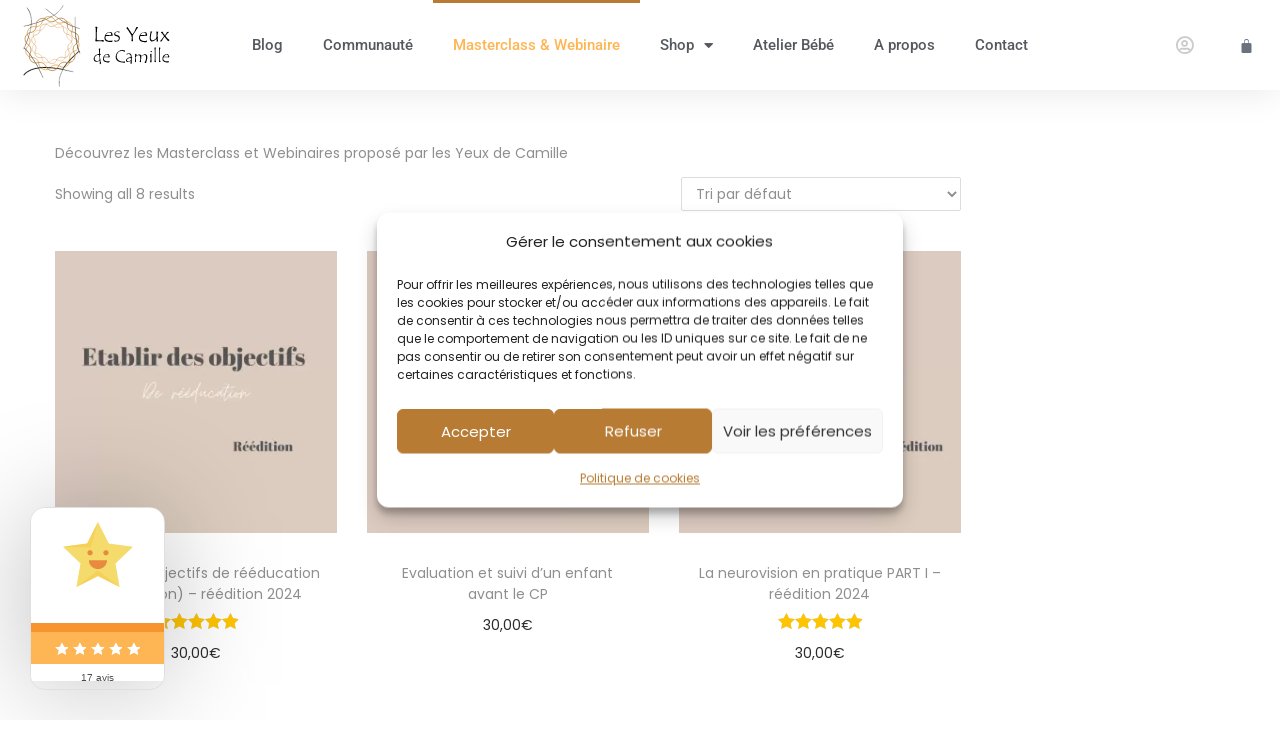

--- FILE ---
content_type: text/css
request_url: https://lesyeuxdecamille.com/wp-content/cache/wpo-minify/1765167275/assets/wpo-minify-header-elementor-post-211749092557.min.css
body_size: 1481
content:
.elementor-21 .elementor-element.elementor-element-8b68967>.elementor-container>.elementor-column>.elementor-widget-wrap{align-content:center;align-items:center}.elementor-21 .elementor-element.elementor-element-8b68967{box-shadow:0 0 38px 0 rgb(0 0 0 / .1)}.elementor-widget-theme-site-logo .widget-image-caption{color:var(--e-global-color-text);font-family:var(--e-global-typography-text-font-family),Sans-serif;font-weight:var(--e-global-typography-text-font-weight)}.elementor-21 .elementor-element.elementor-element-20bdcfcd{text-align:center}.elementor-21 .elementor-element.elementor-element-20bdcfcd img{width:150px;border-radius:0 0 0 0}.elementor-widget-nav-menu .elementor-nav-menu .elementor-item{font-family:var(--e-global-typography-primary-font-family),Sans-serif;font-weight:var(--e-global-typography-primary-font-weight)}.elementor-widget-nav-menu .elementor-nav-menu--main .elementor-item{color:var(--e-global-color-text);fill:var(--e-global-color-text)}.elementor-widget-nav-menu .elementor-nav-menu--main .elementor-item:hover,.elementor-widget-nav-menu .elementor-nav-menu--main .elementor-item.elementor-item-active,.elementor-widget-nav-menu .elementor-nav-menu--main .elementor-item.highlighted,.elementor-widget-nav-menu .elementor-nav-menu--main .elementor-item:focus{color:var(--e-global-color-accent);fill:var(--e-global-color-accent)}.elementor-widget-nav-menu .elementor-nav-menu--main:not(.e--pointer-framed) .elementor-item:before,.elementor-widget-nav-menu .elementor-nav-menu--main:not(.e--pointer-framed) .elementor-item:after{background-color:var(--e-global-color-accent)}.elementor-widget-nav-menu .e--pointer-framed .elementor-item:before,.elementor-widget-nav-menu .e--pointer-framed .elementor-item:after{border-color:var(--e-global-color-accent)}.elementor-widget-nav-menu{--e-nav-menu-divider-color:var( --e-global-color-text )}.elementor-widget-nav-menu .elementor-nav-menu--dropdown .elementor-item,.elementor-widget-nav-menu .elementor-nav-menu--dropdown .elementor-sub-item{font-family:var(--e-global-typography-accent-font-family),Sans-serif;font-weight:var(--e-global-typography-accent-font-weight)}.elementor-21 .elementor-element.elementor-element-3181449c{width:100%;max-width:100%;align-self:center}.elementor-21 .elementor-element.elementor-element-3181449c .elementor-menu-toggle{margin:0 auto;background-color:#fff0}.elementor-21 .elementor-element.elementor-element-3181449c .elementor-nav-menu .elementor-item{font-size:15px;font-weight:500}.elementor-21 .elementor-element.elementor-element-3181449c .elementor-nav-menu--main .elementor-item{color:#54595f;fill:#54595f;padding-top:35px;padding-bottom:35px}.elementor-21 .elementor-element.elementor-element-3181449c .elementor-nav-menu--main .elementor-item:hover,.elementor-21 .elementor-element.elementor-element-3181449c .elementor-nav-menu--main .elementor-item.elementor-item-active,.elementor-21 .elementor-element.elementor-element-3181449c .elementor-nav-menu--main .elementor-item.highlighted,.elementor-21 .elementor-element.elementor-element-3181449c .elementor-nav-menu--main .elementor-item:focus{color:#FEB553;fill:#FEB553}.elementor-21 .elementor-element.elementor-element-3181449c .elementor-nav-menu--main:not(.e--pointer-framed) .elementor-item:before,.elementor-21 .elementor-element.elementor-element-3181449c .elementor-nav-menu--main:not(.e--pointer-framed) .elementor-item:after{background-color:#B77B34}.elementor-21 .elementor-element.elementor-element-3181449c .e--pointer-framed .elementor-item:before,.elementor-21 .elementor-element.elementor-element-3181449c .e--pointer-framed .elementor-item:after{border-color:#B77B34}.elementor-21 .elementor-element.elementor-element-3181449c .e--pointer-framed .elementor-item:before{border-width:3px}.elementor-21 .elementor-element.elementor-element-3181449c .e--pointer-framed.e--animation-draw .elementor-item:before{border-width:0 0 3px 3px}.elementor-21 .elementor-element.elementor-element-3181449c .e--pointer-framed.e--animation-draw .elementor-item:after{border-width:3px 3px 0 0}.elementor-21 .elementor-element.elementor-element-3181449c .e--pointer-framed.e--animation-corners .elementor-item:before{border-width:3px 0 0 3px}.elementor-21 .elementor-element.elementor-element-3181449c .e--pointer-framed.e--animation-corners .elementor-item:after{border-width:0 3px 3px 0}.elementor-21 .elementor-element.elementor-element-3181449c .e--pointer-underline .elementor-item:after,.elementor-21 .elementor-element.elementor-element-3181449c .e--pointer-overline .elementor-item:before,.elementor-21 .elementor-element.elementor-element-3181449c .e--pointer-double-line .elementor-item:before,.elementor-21 .elementor-element.elementor-element-3181449c .e--pointer-double-line .elementor-item:after{height:3px}.elementor-21 .elementor-element.elementor-element-3181449c .elementor-nav-menu--dropdown{background-color:#f7f7f7}.elementor-21 .elementor-element.elementor-element-3181449c .elementor-nav-menu--dropdown a:hover,.elementor-21 .elementor-element.elementor-element-3181449c .elementor-nav-menu--dropdown a.elementor-item-active,.elementor-21 .elementor-element.elementor-element-3181449c .elementor-nav-menu--dropdown a.highlighted{background-color:#021ad6}.elementor-widget-icon.elementor-view-stacked .elementor-icon{background-color:var(--e-global-color-primary)}.elementor-widget-icon.elementor-view-framed .elementor-icon,.elementor-widget-icon.elementor-view-default .elementor-icon{color:var(--e-global-color-primary);border-color:var(--e-global-color-primary)}.elementor-widget-icon.elementor-view-framed .elementor-icon,.elementor-widget-icon.elementor-view-default .elementor-icon svg{fill:var(--e-global-color-primary)}.elementor-21 .elementor-element.elementor-element-19c129c>.elementor-widget-container{margin:8px 0 0 0;padding:0 0 0 0;border-radius:0 0 0 0}.elementor-21 .elementor-element.elementor-element-19c129c .elementor-icon-wrapper{text-align:center}.elementor-21 .elementor-element.elementor-element-19c129c.elementor-view-stacked .elementor-icon{background-color:#CBCBCB}.elementor-21 .elementor-element.elementor-element-19c129c.elementor-view-framed .elementor-icon,.elementor-21 .elementor-element.elementor-element-19c129c.elementor-view-default .elementor-icon{color:#CBCBCB;border-color:#CBCBCB}.elementor-21 .elementor-element.elementor-element-19c129c.elementor-view-framed .elementor-icon,.elementor-21 .elementor-element.elementor-element-19c129c.elementor-view-default .elementor-icon svg{fill:#CBCBCB}.elementor-21 .elementor-element.elementor-element-19c129c .elementor-icon{font-size:18px}.elementor-21 .elementor-element.elementor-element-19c129c .elementor-icon svg{height:18px}.elementor-widget-woocommerce-menu-cart .elementor-menu-cart__toggle .elementor-button{font-family:var(--e-global-typography-primary-font-family),Sans-serif;font-weight:var(--e-global-typography-primary-font-weight)}.elementor-widget-woocommerce-menu-cart .elementor-menu-cart__product-name a{font-family:var(--e-global-typography-primary-font-family),Sans-serif;font-weight:var(--e-global-typography-primary-font-weight)}.elementor-widget-woocommerce-menu-cart .elementor-menu-cart__product-price{font-family:var(--e-global-typography-primary-font-family),Sans-serif;font-weight:var(--e-global-typography-primary-font-weight)}.elementor-widget-woocommerce-menu-cart .elementor-menu-cart__footer-buttons .elementor-button{font-family:var(--e-global-typography-primary-font-family),Sans-serif;font-weight:var(--e-global-typography-primary-font-weight)}.elementor-widget-woocommerce-menu-cart .elementor-menu-cart__footer-buttons a.elementor-button--view-cart{font-family:var(--e-global-typography-primary-font-family),Sans-serif;font-weight:var(--e-global-typography-primary-font-weight)}.elementor-widget-woocommerce-menu-cart .elementor-menu-cart__footer-buttons a.elementor-button--checkout{font-family:var(--e-global-typography-primary-font-family),Sans-serif;font-weight:var(--e-global-typography-primary-font-weight)}.elementor-widget-woocommerce-menu-cart .woocommerce-mini-cart__empty-message{font-family:var(--e-global-typography-primary-font-family),Sans-serif;font-weight:var(--e-global-typography-primary-font-weight)}.elementor-21 .elementor-element.elementor-element-522533b{--main-alignment:center;--divider-style:solid;--subtotal-divider-style:solid;--elementor-remove-from-cart-button:none;--remove-from-cart-button:block;--toggle-button-border-width:0px;--toggle-button-border-radius:0px;--cart-border-style:none;--cart-footer-layout:1fr 1fr;--products-max-height-sidecart:calc(100vh - 240px);--products-max-height-minicart:calc(100vh - 385px)}.elementor-21 .elementor-element.elementor-element-522533b .widget_shopping_cart_content{--subtotal-divider-left-width:0;--subtotal-divider-right-width:0}.elementor-21 .elementor-element.elementor-element-522533b .elementor-menu-cart__product-name a{font-family:"Roboto",Sans-serif;font-weight:600}.elementor-21 .elementor-element.elementor-element-1ded5ba:not(.elementor-motion-effects-element-type-background),.elementor-21 .elementor-element.elementor-element-1ded5ba>.elementor-motion-effects-container>.elementor-motion-effects-layer{background-color:#FFF}.elementor-21 .elementor-element.elementor-element-1ded5ba{transition:background 0.3s,border 0.3s,border-radius 0.3s,box-shadow 0.3s}.elementor-21 .elementor-element.elementor-element-1ded5ba>.elementor-background-overlay{transition:background 0.3s,border-radius 0.3s,opacity 0.3s}.elementor-21 .elementor-element.elementor-element-7a7cf93>.elementor-widget-container{margin:8px 0 0 0;padding:0 0 0 0;border-radius:0 0 0 0}.elementor-21 .elementor-element.elementor-element-7a7cf93 .elementor-icon-wrapper{text-align:center}.elementor-21 .elementor-element.elementor-element-7a7cf93.elementor-view-stacked .elementor-icon{background-color:#CBCBCB}.elementor-21 .elementor-element.elementor-element-7a7cf93.elementor-view-framed .elementor-icon,.elementor-21 .elementor-element.elementor-element-7a7cf93.elementor-view-default .elementor-icon{color:#CBCBCB;border-color:#CBCBCB}.elementor-21 .elementor-element.elementor-element-7a7cf93.elementor-view-framed .elementor-icon,.elementor-21 .elementor-element.elementor-element-7a7cf93.elementor-view-default .elementor-icon svg{fill:#CBCBCB}.elementor-21 .elementor-element.elementor-element-7a7cf93 .elementor-icon{font-size:18px}.elementor-21 .elementor-element.elementor-element-7a7cf93 .elementor-icon svg{height:18px}.elementor-21 .elementor-element.elementor-element-d5f67a0{--main-alignment:center;--divider-style:solid;--subtotal-divider-style:solid;--elementor-remove-from-cart-button:none;--remove-from-cart-button:block;--toggle-button-border-width:0px;--toggle-button-border-radius:0px;--cart-border-style:none;--divider-width:0px;--subtotal-divider-top-width:0px;--subtotal-divider-right-width:0px;--subtotal-divider-bottom-width:0px;--subtotal-divider-left-width:0px;--cart-footer-layout:1fr 1fr;--products-max-height-sidecart:calc(100vh - 240px);--products-max-height-minicart:calc(100vh - 385px);--space-between-buttons:0px}.elementor-21 .elementor-element.elementor-element-d5f67a0 .widget_shopping_cart_content{--subtotal-divider-left-width:0;--subtotal-divider-right-width:0}.elementor-21 .elementor-element.elementor-element-e956af2 .elementor-menu-toggle{margin:0 auto;background-color:#FFF}.elementor-21 .elementor-element.elementor-element-e956af2 .elementor-nav-menu--main .elementor-item{color:#7A7A7A;fill:#7A7A7A}.elementor-theme-builder-content-area{height:400px}.elementor-location-header:before,.elementor-location-footer:before{content:"";display:table;clear:both}@media(max-width:1024px){.elementor-21 .elementor-element.elementor-element-8b68967{padding:20px 20px 20px 20px}.elementor-21 .elementor-element.elementor-element-20bdcfcd{text-align:center}.elementor-21 .elementor-element.elementor-element-9f4e004 img{width:70%}.elementor-21 .elementor-element.elementor-element-7a7cf93>.elementor-widget-container{margin:11px 11px 11px 11px}}@media(max-width:767px){.elementor-21 .elementor-element.elementor-element-8b68967{padding:020px 020px 020px 020px}.elementor-21 .elementor-element.elementor-element-5cc70eac{width:70%}.elementor-21 .elementor-element.elementor-element-20bdcfcd{text-align:left}.elementor-21 .elementor-element.elementor-element-20bdcfcd img{width:80px}.elementor-21 .elementor-element.elementor-element-43e91064{width:30%}.elementor-21 .elementor-element.elementor-element-3181449c .elementor-nav-menu--main>.elementor-nav-menu>li>.elementor-nav-menu--dropdown,.elementor-21 .elementor-element.elementor-element-3181449c .elementor-nav-menu__container.elementor-nav-menu--dropdown{margin-top:30px!important}.elementor-21 .elementor-element.elementor-element-1ded5ba,.elementor-21 .elementor-element.elementor-element-1ded5ba>.elementor-background-overlay{border-radius:0 0 0 0}.elementor-21 .elementor-element.elementor-element-405415a{width:41%}.elementor-21 .elementor-element.elementor-element-9f4e004>.elementor-widget-container{margin:-2px -2px -2px -2px}.elementor-21 .elementor-element.elementor-element-9f4e004 img{width:81%;max-width:100%}.elementor-21 .elementor-element.elementor-element-d7bedf1{width:15%}.elementor-21 .elementor-element.elementor-element-24a6321{width:15%}.elementor-21 .elementor-element.elementor-element-7a7cf93>.elementor-widget-container{margin:17px 16px 16px 7px;padding:0 0 0 0}.elementor-21 .elementor-element.elementor-element-297e9b7{width:15%}.elementor-21 .elementor-element.elementor-element-4c9b4d6{width:11%}.elementor-21 .elementor-element.elementor-element-e956af2 .elementor-nav-menu--dropdown a{padding-top:6px;padding-bottom:6px}.elementor-21 .elementor-element.elementor-element-e956af2 .elementor-nav-menu--main>.elementor-nav-menu>li>.elementor-nav-menu--dropdown,.elementor-21 .elementor-element.elementor-element-e956af2 .elementor-nav-menu__container.elementor-nav-menu--dropdown{margin-top:28px!important}.elementor-21 .elementor-element.elementor-element-e956af2 .elementor-menu-toggle{border-width:0;border-radius:41px}}@media(min-width:768px){.elementor-21 .elementor-element.elementor-element-5cc70eac{width:15.071%}.elementor-21 .elementor-element.elementor-element-43e91064{width:69.906%}.elementor-21 .elementor-element.elementor-element-fb4601d{width:5.203%}.elementor-21 .elementor-element.elementor-element-8cac256{width:4.758%}.elementor-21 .elementor-element.elementor-element-740180d{width:4.873%}}@media(max-width:1024px) and (min-width:768px){.elementor-21 .elementor-element.elementor-element-5cc70eac{width:5%}.elementor-21 .elementor-element.elementor-element-fb4601d{width:11%}.elementor-21 .elementor-element.elementor-element-8cac256{width:11%}}.elementor-21 .elementor-element.elementor-element-d5f67a0{margin-left:-15px;padding:none}.elementor-21 .elementor-element.elementor-element-d5f67a0{padding-top:8px}.elementor-21 .elementor-element.elementor-element-e956af2{padding-top:10px}

--- FILE ---
content_type: text/css
request_url: https://lesyeuxdecamille.com/wp-content/cache/wpo-minify/1765167275/assets/wpo-minify-header-elementor-post-891749092558.min.css
body_size: 879
content:
.elementor-89 .elementor-element.elementor-element-6b5d11e:not(.elementor-motion-effects-element-type-background),.elementor-89 .elementor-element.elementor-element-6b5d11e>.elementor-motion-effects-container>.elementor-motion-effects-layer{background-color:#B77B34}.elementor-89 .elementor-element.elementor-element-6b5d11e>.elementor-container{min-height:0}.elementor-89 .elementor-element.elementor-element-6b5d11e{transition:background 0.3s,border 0.3s,border-radius 0.3s,box-shadow 0.3s;margin-top:20px;margin-bottom:0;padding:0 0 0 0}.elementor-89 .elementor-element.elementor-element-6b5d11e>.elementor-background-overlay{transition:background 0.3s,border-radius 0.3s,opacity 0.3s}.elementor-widget-heading .elementor-heading-title{font-family:var(--e-global-typography-primary-font-family),Sans-serif;font-weight:var(--e-global-typography-primary-font-weight);color:var(--e-global-color-primary)}.elementor-89 .elementor-element.elementor-element-6f47d014 .elementor-heading-title{font-size:18px;font-weight:500;color:#fff}.elementor-widget-icon-list .elementor-icon-list-item:not(:last-child):after{border-color:var(--e-global-color-text)}.elementor-widget-icon-list .elementor-icon-list-icon i{color:var(--e-global-color-primary)}.elementor-widget-icon-list .elementor-icon-list-icon svg{fill:var(--e-global-color-primary)}.elementor-widget-icon-list .elementor-icon-list-item>.elementor-icon-list-text,.elementor-widget-icon-list .elementor-icon-list-item>a{font-family:var(--e-global-typography-text-font-family),Sans-serif;font-weight:var(--e-global-typography-text-font-weight)}.elementor-widget-icon-list .elementor-icon-list-text{color:var(--e-global-color-secondary)}.elementor-89 .elementor-element.elementor-element-1bcd9e26 .elementor-icon-list-items:not(.elementor-inline-items) .elementor-icon-list-item:not(:last-child){padding-bottom:calc(5px/2)}.elementor-89 .elementor-element.elementor-element-1bcd9e26 .elementor-icon-list-items:not(.elementor-inline-items) .elementor-icon-list-item:not(:first-child){margin-top:calc(5px/2)}.elementor-89 .elementor-element.elementor-element-1bcd9e26 .elementor-icon-list-items.elementor-inline-items .elementor-icon-list-item{margin-right:calc(5px/2);margin-left:calc(5px/2)}.elementor-89 .elementor-element.elementor-element-1bcd9e26 .elementor-icon-list-items.elementor-inline-items{margin-right:calc(-5px/2);margin-left:calc(-5px/2)}body.rtl .elementor-89 .elementor-element.elementor-element-1bcd9e26 .elementor-icon-list-items.elementor-inline-items .elementor-icon-list-item:after{left:calc(-5px/2)}body:not(.rtl) .elementor-89 .elementor-element.elementor-element-1bcd9e26 .elementor-icon-list-items.elementor-inline-items .elementor-icon-list-item:after{right:calc(-5px/2)}.elementor-89 .elementor-element.elementor-element-1bcd9e26 .elementor-icon-list-icon i{color:rgb(255 255 255 / .6);transition:color 0.3s}.elementor-89 .elementor-element.elementor-element-1bcd9e26 .elementor-icon-list-icon svg{fill:rgb(255 255 255 / .6);transition:fill 0.3s}.elementor-89 .elementor-element.elementor-element-1bcd9e26{--e-icon-list-icon-size:12px;--icon-vertical-offset:0px}.elementor-89 .elementor-element.elementor-element-1bcd9e26 .elementor-icon-list-icon{padding-right:4px}.elementor-89 .elementor-element.elementor-element-1bcd9e26 .elementor-icon-list-item>.elementor-icon-list-text,.elementor-89 .elementor-element.elementor-element-1bcd9e26 .elementor-icon-list-item>a{font-size:14px;font-weight:300}.elementor-89 .elementor-element.elementor-element-1bcd9e26 .elementor-icon-list-text{color:rgb(255 255 255 / .6);transition:color 0.3s}.elementor-widget-text-editor{font-family:var(--e-global-typography-text-font-family),Sans-serif;font-weight:var(--e-global-typography-text-font-weight);color:var(--e-global-color-text)}.elementor-widget-text-editor.elementor-drop-cap-view-stacked .elementor-drop-cap{background-color:var(--e-global-color-primary)}.elementor-widget-text-editor.elementor-drop-cap-view-framed .elementor-drop-cap,.elementor-widget-text-editor.elementor-drop-cap-view-default .elementor-drop-cap{color:var(--e-global-color-primary);border-color:var(--e-global-color-primary)}.elementor-89 .elementor-element.elementor-element-9e5a2b6{text-align:justify;font-family:"Roboto",Sans-serif;font-size:11px;font-weight:400;color:#FFF9}.elementor-89 .elementor-element.elementor-element-33351bfb .elementor-heading-title{font-size:18px;font-weight:500;color:#fff}.elementor-89 .elementor-element.elementor-element-77102d6f .elementor-icon-list-items:not(.elementor-inline-items) .elementor-icon-list-item:not(:last-child){padding-bottom:calc(5px/2)}.elementor-89 .elementor-element.elementor-element-77102d6f .elementor-icon-list-items:not(.elementor-inline-items) .elementor-icon-list-item:not(:first-child){margin-top:calc(5px/2)}.elementor-89 .elementor-element.elementor-element-77102d6f .elementor-icon-list-items.elementor-inline-items .elementor-icon-list-item{margin-right:calc(5px/2);margin-left:calc(5px/2)}.elementor-89 .elementor-element.elementor-element-77102d6f .elementor-icon-list-items.elementor-inline-items{margin-right:calc(-5px/2);margin-left:calc(-5px/2)}body.rtl .elementor-89 .elementor-element.elementor-element-77102d6f .elementor-icon-list-items.elementor-inline-items .elementor-icon-list-item:after{left:calc(-5px/2)}body:not(.rtl) .elementor-89 .elementor-element.elementor-element-77102d6f .elementor-icon-list-items.elementor-inline-items .elementor-icon-list-item:after{right:calc(-5px/2)}.elementor-89 .elementor-element.elementor-element-77102d6f .elementor-icon-list-icon i{color:rgb(255 255 255 / .6);transition:color 0.3s}.elementor-89 .elementor-element.elementor-element-77102d6f .elementor-icon-list-icon svg{fill:rgb(255 255 255 / .6);transition:fill 0.3s}.elementor-89 .elementor-element.elementor-element-77102d6f{--e-icon-list-icon-size:12px;--icon-vertical-offset:0px}.elementor-89 .elementor-element.elementor-element-77102d6f .elementor-icon-list-icon{padding-right:4px}.elementor-89 .elementor-element.elementor-element-77102d6f .elementor-icon-list-item>.elementor-icon-list-text,.elementor-89 .elementor-element.elementor-element-77102d6f .elementor-icon-list-item>a{font-size:14px;font-weight:300}.elementor-89 .elementor-element.elementor-element-77102d6f .elementor-icon-list-text{color:rgb(255 255 255 / .6);transition:color 0.3s}.elementor-89 .elementor-element.elementor-element-3f6df6c8 .elementor-heading-title{font-size:18px;font-weight:500;color:#fff}.elementor-89 .elementor-element.elementor-element-138f2261 .elementor-icon-list-items:not(.elementor-inline-items) .elementor-icon-list-item:not(:last-child){padding-bottom:calc(5px/2)}.elementor-89 .elementor-element.elementor-element-138f2261 .elementor-icon-list-items:not(.elementor-inline-items) .elementor-icon-list-item:not(:first-child){margin-top:calc(5px/2)}.elementor-89 .elementor-element.elementor-element-138f2261 .elementor-icon-list-items.elementor-inline-items .elementor-icon-list-item{margin-right:calc(5px/2);margin-left:calc(5px/2)}.elementor-89 .elementor-element.elementor-element-138f2261 .elementor-icon-list-items.elementor-inline-items{margin-right:calc(-5px/2);margin-left:calc(-5px/2)}body.rtl .elementor-89 .elementor-element.elementor-element-138f2261 .elementor-icon-list-items.elementor-inline-items .elementor-icon-list-item:after{left:calc(-5px/2)}body:not(.rtl) .elementor-89 .elementor-element.elementor-element-138f2261 .elementor-icon-list-items.elementor-inline-items .elementor-icon-list-item:after{right:calc(-5px/2)}.elementor-89 .elementor-element.elementor-element-138f2261 .elementor-icon-list-icon i{color:rgb(255 255 255 / .6);transition:color 0.3s}.elementor-89 .elementor-element.elementor-element-138f2261 .elementor-icon-list-icon svg{fill:rgb(255 255 255 / .6);transition:fill 0.3s}.elementor-89 .elementor-element.elementor-element-138f2261{--e-icon-list-icon-size:12px;--icon-vertical-offset:0px}.elementor-89 .elementor-element.elementor-element-138f2261 .elementor-icon-list-icon{padding-right:4px}.elementor-89 .elementor-element.elementor-element-138f2261 .elementor-icon-list-item>.elementor-icon-list-text,.elementor-89 .elementor-element.elementor-element-138f2261 .elementor-icon-list-item>a{font-size:14px;font-weight:300}.elementor-89 .elementor-element.elementor-element-138f2261 .elementor-icon-list-text{color:rgb(255 255 255 / .6);transition:color 0.3s}.elementor-widget-image .widget-image-caption{color:var(--e-global-color-text);font-family:var(--e-global-typography-text-font-family),Sans-serif;font-weight:var(--e-global-typography-text-font-weight)}.elementor-89 .elementor-element.elementor-element-356bae6{text-align:left}.elementor-89 .elementor-element.elementor-element-356bae6 img{width:99%}.elementor-89 .elementor-element.elementor-element-1a9dc352 .elementor-heading-title{font-size:18px;font-weight:500;color:#fff}.elementor-89 .elementor-element.elementor-element-20163565 .elementor-icon-list-items:not(.elementor-inline-items) .elementor-icon-list-item:not(:last-child){padding-bottom:calc(5px/2)}.elementor-89 .elementor-element.elementor-element-20163565 .elementor-icon-list-items:not(.elementor-inline-items) .elementor-icon-list-item:not(:first-child){margin-top:calc(5px/2)}.elementor-89 .elementor-element.elementor-element-20163565 .elementor-icon-list-items.elementor-inline-items .elementor-icon-list-item{margin-right:calc(5px/2);margin-left:calc(5px/2)}.elementor-89 .elementor-element.elementor-element-20163565 .elementor-icon-list-items.elementor-inline-items{margin-right:calc(-5px/2);margin-left:calc(-5px/2)}body.rtl .elementor-89 .elementor-element.elementor-element-20163565 .elementor-icon-list-items.elementor-inline-items .elementor-icon-list-item:after{left:calc(-5px/2)}body:not(.rtl) .elementor-89 .elementor-element.elementor-element-20163565 .elementor-icon-list-items.elementor-inline-items .elementor-icon-list-item:after{right:calc(-5px/2)}.elementor-89 .elementor-element.elementor-element-20163565 .elementor-icon-list-icon i{color:rgb(255 255 255 / .6);transition:color 0.3s}.elementor-89 .elementor-element.elementor-element-20163565 .elementor-icon-list-icon svg{fill:rgb(255 255 255 / .6);transition:fill 0.3s}.elementor-89 .elementor-element.elementor-element-20163565{--e-icon-list-icon-size:12px;--icon-vertical-offset:0px}.elementor-89 .elementor-element.elementor-element-20163565 .elementor-icon-list-icon{padding-right:4px}.elementor-89 .elementor-element.elementor-element-20163565 .elementor-icon-list-item>.elementor-icon-list-text,.elementor-89 .elementor-element.elementor-element-20163565 .elementor-icon-list-item>a{font-size:14px;font-weight:300}.elementor-89 .elementor-element.elementor-element-20163565 .elementor-icon-list-text{color:rgb(255 255 255 / .6);transition:color 0.3s}.elementor-89 .elementor-element.elementor-element-d1c4a19:not(.elementor-motion-effects-element-type-background),.elementor-89 .elementor-element.elementor-element-d1c4a19>.elementor-motion-effects-container>.elementor-motion-effects-layer{background-color:#FEB553}.elementor-89 .elementor-element.elementor-element-d1c4a19{transition:background 0.3s,border 0.3s,border-radius 0.3s,box-shadow 0.3s}.elementor-89 .elementor-element.elementor-element-d1c4a19>.elementor-background-overlay{transition:background 0.3s,border-radius 0.3s,opacity 0.3s}.elementor-89 .elementor-element.elementor-element-047a76a:not(.elementor-motion-effects-element-type-background)>.elementor-widget-wrap,.elementor-89 .elementor-element.elementor-element-047a76a>.elementor-widget-wrap>.elementor-motion-effects-container>.elementor-motion-effects-layer{background-color:#FEB553}.elementor-89 .elementor-element.elementor-element-047a76a>.elementor-element-populated{transition:background 0.3s,border 0.3s,border-radius 0.3s,box-shadow 0.3s}.elementor-89 .elementor-element.elementor-element-047a76a>.elementor-element-populated>.elementor-background-overlay{transition:background 0.3s,border-radius 0.3s,opacity 0.3s}.elementor-89 .elementor-element.elementor-element-28fdb048{text-align:left}.elementor-89 .elementor-element.elementor-element-28fdb048 .elementor-heading-title{font-size:14px;font-weight:300;color:#FFF}.elementor-theme-builder-content-area{height:400px}.elementor-location-header:before,.elementor-location-footer:before{content:"";display:table;clear:both}@media(max-width:1024px){.elementor-89 .elementor-element.elementor-element-1bcd9e26 .elementor-icon-list-item>.elementor-icon-list-text,.elementor-89 .elementor-element.elementor-element-1bcd9e26 .elementor-icon-list-item>a{font-size:13px}.elementor-89 .elementor-element.elementor-element-77102d6f .elementor-icon-list-item>.elementor-icon-list-text,.elementor-89 .elementor-element.elementor-element-77102d6f .elementor-icon-list-item>a{font-size:13px}.elementor-89 .elementor-element.elementor-element-138f2261 .elementor-icon-list-item>.elementor-icon-list-text,.elementor-89 .elementor-element.elementor-element-138f2261 .elementor-icon-list-item>a{font-size:13px}.elementor-89 .elementor-element.elementor-element-20163565 .elementor-icon-list-item>.elementor-icon-list-text,.elementor-89 .elementor-element.elementor-element-20163565 .elementor-icon-list-item>a{font-size:13px}}@media(max-width:767px){.elementor-89 .elementor-element.elementor-element-28fdb048>.elementor-widget-container{padding:0 0 25px 0}.elementor-89 .elementor-element.elementor-element-28fdb048{text-align:center}}

--- FILE ---
content_type: image/svg+xml
request_url: https://lesyeuxdecamille.com/wp-content/uploads/2020/12/mecenat-logo1.svg
body_size: 5522
content:
<svg xmlns="http://www.w3.org/2000/svg" xmlns:xlink="http://www.w3.org/1999/xlink" id="Calque_1" x="0px" y="0px" viewBox="0 0 61.6 16.5" style="enable-background:new 0 0 61.6 16.5;" xml:space="preserve"> <style type="text/css"> .st0{fill:#FFFFFF;} .st1{fill:#E10923;} .st2{fill:#212220;} .st3{fill:#A33B39;} .st4{fill:#FDFDFD;} </style> <g> <rect x="23.7" y="1.4" class="st0" width="9.1" height="8.9"></rect> <g> <path class="st1" d="M33.5,10.2c0-0.2-0.1-0.5-0.1-0.7c0-0.5,0.1-1,0.1-1.5c0-0.3,0-0.6,0-0.9c-0.1-0.4,0-0.8-0.1-1.2c0,0,0,0,0,0 c0-0.4,0-0.8,0-1.1c0-0.3,0-0.6,0-0.9c0-0.3,0-0.5-0.1-0.8c-0.1-0.3,0-0.5,0.1-0.8c0-0.1,0.1-0.2,0-0.4c-0.1-0.3-0.1-0.6-0.1-0.9 c0,0,0,0,0,0c-0.2,0-0.5,0-0.7,0c-0.1,0-0.3,0-0.4,0.1c-0.1,0.1-0.2,0.1-0.3,0C31.8,1,31.6,0.9,31.4,1c-0.1,0-0.2,0-0.3,0 c-0.1,0-0.2,0-0.3,0C30.6,1,30.4,1,30.3,1c-0.2,0-0.3,0-0.5-0.1c-0.1-0.1-0.3-0.1-0.4,0C29.3,1,29.3,1,29.2,1 c-0.2,0-0.3,0-0.5,0.1c-0.1,0-0.2,0-0.3,0c-0.2-0.1-0.3,0-0.5,0c-0.1,0-0.3,0-0.4,0c-0.2,0-0.5,0-0.7-0.1c-0.3,0-0.5,0.1-0.8,0 C25.5,1,25.1,1,24.6,1c-0.3,0-0.6-0.1-0.9-0.1c-0.3,0-0.4,0.1-0.4,0.4c0,0,0,0,0,0.1c-0.2,0.2-0.1,0.4-0.1,0.5 c0.1,0.5,0.2,1.1,0,1.6c0,0.2-0.1,0.4,0,0.7c0.1,0.4,0.1,0.8,0,1.1c0,0.2-0.1,0.3-0.1,0.5c0,0.1,0,0.3,0,0.4c0,0.3,0,0.7,0,1 c0,0.4,0.1,0.8,0,1.3c-0.1,0.5,0,0.9-0.1,1.4c0,0,0,0.1,0,0.1c0.1,0.1,0.1,0.3,0.1,0.5c0,0.3-0.1,0.6-0.1,1c0,0.1,0,0.2,0.1,0.2 c0.2,0,0.5,0,0.7,0c0.1,0,0.2,0,0.3,0c0.2,0.1,0.4,0.1,0.6,0c0.5,0,1,0,1.6-0.1c0,0,0.1,0,0.1,0c0.2,0.1,0.5,0.1,0.7,0 c0.2-0.1,0.4,0,0.6,0c0.3,0,0.6,0.1,0.9,0c0,0,0.1,0,0.1,0c0.1,0.1,0.3,0.1,0.4,0.1c0.6,0,1.2-0.1,1.8,0c0.3,0,0.7,0,1-0.1 c0,0,0.1,0,0.1,0c0.2,0.2,0.4,0.1,0.6,0c0.2-0.1,0.3-0.1,0.4,0c0,0,0.1,0.1,0.2,0C33.6,11.1,33.6,10.7,33.5,10.2z M32.4,5.1 c-0.1,0.5-0.2,0.9-0.3,1.3c0,0.2-0.1,0.3-0.2,0.5c-0.1,0.4-0.3,0.7-0.4,1.1c-0.2,0.7-0.7,1.3-1.1,1.9c-0.3,0.4-0.5,0.4-0.9,0.2 c-0.7-0.3-1.2-0.7-1.8-1.1c-0.2-0.2-0.5-0.4-0.7-0.6c-1-0.9-2-1.7-2.7-3C24.2,5.3,24.1,5,24,4.8c-0.1-0.3-0.2-0.6-0.2-0.9 c0-0.4,0.1-0.8,0.3-1.1c0.1-0.2,0.3-0.3,0.5-0.4c0.2-0.1,0.4-0.1,0.6-0.1c0.6,0.1,1.2,0.2,1.7,0.6C27,3,27.1,3.1,27.2,3.2 c0.2,0.1,0.3,0.4,0.4,0.5C27.8,4,28,4.1,28.4,3.9c0.3-0.1,0.5-0.4,0.7-0.5c0.2-0.1,0.3-0.2,0.5-0.3c0.3-0.2,0.5-0.4,0.8-0.6 c0.2-0.1,0.4-0.2,0.6-0.3c0.4-0.1,0.7,0.2,0.9,0.4C32.5,3.4,32.5,4.2,32.4,5.1z"></path> <path class="st1" d="M42.4,8.7c-0.1-0.4-0.3-0.7-0.7-0.8c-0.5-0.1-1.1,0-1.6,0c0,0.2,0,3.4,0,3.6c0,0,0,0,0,0c0.4,0,0.8,0,1.2,0 c0.7,0,1-0.3,1.1-0.9C42.6,10,42.6,9.4,42.4,8.7z M41.7,10.6c0,0.2-0.2,0.3-0.5,0.4c-0.1,0-0.2,0-0.4,0V8.4c0.1,0,0.2,0,0.4,0 c0.2,0,0.4,0.1,0.5,0.4C41.8,9.4,41.8,10,41.7,10.6z"></path> <path class="st1" d="M48.4,2.8c0,0.8,0,1.6,0,2.4c0,0.3-0.1,0.7-0.3,0.9c-0.1,0.1-0.2,0.2-0.4,0.2c-0.3,0.1-0.7,0.1-1,0 c-0.4-0.1-0.6-0.4-0.7-0.9c0-0.4,0-0.8,0-1.3c0-0.5,0-1,0-1.6h0.7c0,0.1,0,0.1,0,0.2c0,0.8,0,1.6,0,2.4c0,0.1,0,0.2,0,0.4 c0.1,0.2,0.2,0.3,0.4,0.3c0.2,0,0.3-0.1,0.4-0.2c0-0.1,0.1-0.3,0.1-0.4c0-0.8,0-1.6,0-2.4c0,0,0-0.1,0-0.1h0.7 C48.5,2.7,48.4,2.7,48.4,2.8z"></path> <path class="st1" d="M55.7,8.1c0,0.8,0,1.6,0,2.3c0,0.2,0,0.3-0.1,0.5c-0.1,0.4-0.3,0.6-0.7,0.7c-0.3,0.1-0.6,0.1-0.9,0 c-0.4-0.1-0.7-0.4-0.7-0.9c0-0.3,0-0.7,0-1c0-0.5,0-1.1,0-1.6c0-0.1,0-0.1,0-0.2h0.7c0.1,0.1,0,0.1,0,0.2c0,0.8,0,1.6,0,2.4 c0,0.1,0,0.2,0.1,0.4c0.1,0.2,0.2,0.2,0.4,0.2c0.2,0,0.3-0.1,0.4-0.3c0-0.1,0.1-0.2,0.1-0.3c0-0.8,0-1.6,0-2.4V7.9h0.7 C55.7,8,55.7,8,55.7,8.1z"></path> <path class="st1" d="M44.5,2.6c-0.1,0-0.2,0-0.3,0c-0.6,0-1,0.3-1.1,0.9c-0.1,0.6-0.1,1.3,0,1.9c0.1,0.5,0.3,0.8,0.8,1 c0.3,0.1,0.6,0.1,0.9,0c0.2-0.1,0.4-0.2,0.5-0.4c0.1-0.2,0.2-0.4,0.2-0.7c0-0.4,0-0.9,0-1.3C45.4,3.2,45.1,2.7,44.5,2.6z M44.7,5.2c0,0.1,0,0.2-0.1,0.3c-0.1,0.2-0.2,0.3-0.4,0.3c-0.2,0-0.3-0.1-0.4-0.3c-0.1-0.2-0.1-0.4-0.1-0.6c0-0.2,0-0.4,0-0.5 c0-0.3,0-0.7,0.1-1c0.1-0.2,0.2-0.3,0.4-0.4c0.2,0,0.3,0.1,0.4,0.3c0.1,0.2,0.1,0.4,0.1,0.6C44.7,4.4,44.7,4.8,44.7,5.2z"></path> <path class="st1" d="M52.7,8.8c-0.1-0.8-1.2-1.2-1.9-0.8c-0.4,0.2-0.5,0.6-0.5,1c0,0.5,0,1,0,1.5c0.1,0.8,0.5,1.1,1.1,1.1 c0.1,0,0.1,0,0.2,0c0.6,0,0.9-0.3,1-0.9C52.8,10.1,52.8,9.4,52.7,8.8z M51.9,10.7c-0.1,0.3-0.2,0.4-0.5,0.4 c-0.2,0-0.4-0.2-0.4-0.5c-0.1-0.4,0-0.7,0-1.1c0-0.2,0-0.5,0.1-0.7c0-0.2,0.1-0.3,0.3-0.4c0.3-0.1,0.5,0,0.6,0.3 C52,9.1,52,9.4,52,9.8C52,10.1,52,10.4,51.9,10.7z"></path> <path class="st1" d="M54.2,5.8c-0.1,0.3-0.3,0.4-0.6,0.5c-0.3,0.1-0.6,0.1-0.9,0.1c-0.5-0.1-0.8-0.4-0.8-0.9c0-0.1,0-0.2,0-0.3 h0.7c0,0.1,0,0.2,0,0.2c0,0.2,0.1,0.4,0.4,0.4c0.2,0,0.4-0.1,0.5-0.2c0.1-0.2,0.1-0.5-0.1-0.6c-0.1-0.1-0.3-0.2-0.4-0.2 c-0.1-0.1-0.3-0.1-0.4-0.2c-0.6-0.3-0.8-1-0.5-1.6c0.1-0.2,0.4-0.4,0.6-0.4c0.4-0.1,0.8-0.1,1.1,0.2c0.3,0.2,0.4,0.5,0.3,0.9h-0.7 c0,0,0-0.1,0-0.1c0-0.2-0.1-0.4-0.3-0.4c-0.2,0-0.4,0.1-0.4,0.2c-0.1,0.2,0,0.5,0.2,0.6c0.2,0.2,0.5,0.2,0.8,0.4 C54.3,4.6,54.4,5.1,54.2,5.8z"></path> <path class="st1" d="M57.6,11.6c-0.1,0-0.2,0-0.3,0c-0.5-0.1-0.8-0.4-0.9-1c-0.1-0.6-0.1-1.2,0-1.7c0.1-0.4,0.2-0.8,0.7-0.9 c0.5-0.1,1-0.2,1.3,0.3c0.3,0.3,0.3,0.6,0.3,1h-0.7c0-0.1,0-0.3,0-0.4c0-0.2-0.2-0.3-0.4-0.3c-0.2,0-0.3,0.1-0.4,0.3 C57,9.1,57,9.6,57.1,10c0,0.3,0,0.5,0.1,0.8c0.1,0.3,0.2,0.4,0.4,0.4c0.2,0,0.3-0.1,0.4-0.4c0-0.2,0.1-0.4,0.1-0.5h0.7 C58.9,10.9,58.4,11.6,57.6,11.6z"></path> <path class="st1" d="M41.4,6.4C41.3,6.4,41.3,6.4,41.4,6.4c-0.8,0-1.2-0.3-1.3-1c-0.1-0.6-0.1-1.3,0-1.9c0.1-0.6,0.5-0.9,1.1-0.9 c0.4,0,0.8,0.1,1.1,0.5c0.2,0.3,0.2,0.5,0.2,0.9h-0.7c0-0.2,0-0.3-0.1-0.5c-0.1-0.2-0.2-0.3-0.3-0.3c-0.2,0-0.3,0.1-0.4,0.2 c-0.1,0.3-0.1,0.6-0.1,0.9c0,0.4,0,0.8,0.1,1.2c0.1,0.3,0.2,0.3,0.4,0.4c0.2,0,0.3-0.1,0.4-0.3c0.1-0.2,0-0.4,0.1-0.6h0.7 C42.6,5.7,42.1,6.4,41.4,6.4z"></path> <polygon class="st1" points="45.3,11 45.3,11.5 43.3,11.5 43.3,7.9 45.3,7.9 45.3,8.5 44,8.5 44,9.4 45.2,9.4 45.2,9.9 44,9.9 44,11 "></polygon> <path class="st1" d="M61.5,11v0.6h-2.1V7.9h2c0,0.2,0,0.4,0,0.6h-1.3v0.9h1.2V10h-1.2v1H61.5z"></path> <path class="st1" d="M49.7,8.7c-0.1-0.5-0.4-0.8-1-0.8c-0.4,0-0.7,0-1.1,0c-0.1,0-0.1,0-0.2,0v3.6h0.7v-1.4c0.2,0,0.3,0,0.5,0 c0.2,0,0.4-0.1,0.6-0.2C49.6,9.7,49.8,9.2,49.7,8.7z M48.2,9.5V8.5C48.8,8.4,49,8.5,49,9C49,9.4,48.7,9.6,48.2,9.5z"></path> <path class="st1" d="M51.4,3.4C51.3,3,51,2.7,50.6,2.6c-0.5,0-0.9,0-1.4,0v3.6h0.7V4.9c0.3,0,0.5,0,0.8,0c0.5-0.1,0.7-0.3,0.8-0.8 C51.4,3.8,51.4,3.6,51.4,3.4z M50.6,4.1c-0.2,0.3-0.5,0.2-0.7,0.2V3.2c0.3,0,0.5-0.1,0.7,0.2C50.7,3.6,50.7,3.9,50.6,4.1z"></path> <rect x="36.3" y="0.5" class="st2" width="0.3" height="15.1"></rect> <path class="st2" d="M9.9,3.9c-0.1,0-0.2,0.1-0.3,0.1c-0.1,0-0.3,0-0.4,0C8.9,4,8.5,3.9,8.2,3.9c-0.2,0-0.4,0-0.5,0.1 C7.5,4,7.3,4,7.1,3.9C6.5,3.7,6.2,3,6.4,2.4C6.6,2.1,6.9,1.9,7.3,2c0.1,0,0.2,0.1,0.2,0.2c0,0.1-0.1,0.2-0.2,0.2 c-0.1,0-0.2,0-0.3,0.1C6.8,2.5,6.7,2.7,6.8,3c0.1,0.2,0.2,0.4,0.4,0.5c0.2,0.1,0.3,0.1,0.5-0.1C8,3.1,8.3,2.7,8.5,2.3 c0.1-0.2,0.2-0.4,0.3-0.6c0.1-0.2,0.6-0.4,0.8-0.2c0.1,0.1,0.1,0.3,0.1,0.4C9.7,2,9.6,2.1,9.5,2C9.3,1.9,9.1,1.9,9,2.2 c-0.1,0.1,0,0.2,0.1,0.2c0.1,0,0.2,0.1,0.3,0.1c0.1,0,0.1,0.1,0.1,0.2c0,0.1,0,0.1-0.1,0.1C9.3,2.8,9.2,2.8,9,2.8 C8.7,2.8,8.5,3,8.4,3.3c0,0.1,0,0.2,0,0.2c0.2,0,0.3,0.1,0.4,0.1c0.3-0.1,0.6,0,1,0c0.1,0,0.2,0,0.2,0.1C10,3.7,10,3.8,9.9,3.9z"></path> <path class="st2" d="M6.1,7.6C6.1,7.6,6.1,7.6,6.1,7.6c-0.4,0-0.4,0-0.4-0.4c0-0.1,0-0.3,0-0.4c0-0.2-0.1-0.3-0.3-0.2 c-0.2,0-0.3,0.1-0.5,0.1c-0.1,0-0.1,0.1-0.1,0.2c0,0.2,0,0.4,0,0.6c0,0.1,0,0.1-0.1,0.1c-0.1,0-0.1,0-0.2,0c0,0-0.1-0.1-0.1-0.2 C4.3,7.3,4.3,7.2,4.3,7.1c0-0.2-0.1-0.3-0.3-0.3c-0.3,0-0.5,0.3-0.3,0.6c0.1,0.1,0,0.2,0,0.3C3.6,7.7,3.5,7.8,3.4,7.8 c-0.1,0-0.2-0.1-0.2-0.2c0-0.2,0-0.4,0-0.6c0-0.4,0-0.8,0.1-1.2c0-0.1,0.1-0.2,0.2-0.2c0.1,0,0.2,0.1,0.2,0.2c0,0.2,0,0.3,0,0.5 c0,0.1,0.1,0.2,0.2,0.1c0.2-0.1,0.3-0.1,0.2-0.4c0-0.1,0-0.3,0-0.4c0-0.1,0.1-0.2,0.2-0.1c0.1,0,0.1,0.1,0.2,0.2 c0,0.1,0,0.3,0,0.4c0,0.2,0.1,0.3,0.3,0.2c0.3,0,0.5-0.1,0.8-0.2c0.1-0.1,0.3,0,0.5,0C6.1,6.7,6.2,7.1,6.1,7.6z"></path> <path class="st2" d="M21.8,10.8c-0.1,0.1-0.2,0.2-0.3,0.2c-0.7,0.3-1.4,0.4-2.1,0.3c-0.2,0-0.3-0.1-0.5-0.1 c-0.1,0-0.1-0.1-0.1-0.1c0-0.1,0-0.1,0-0.2c0.2-0.5,0.4-1.1,0.7-1.5c0.1-0.1,0.2-0.2,0.4-0.2c0.1,0,0.3,0,0.4,0 c0.1,0,0.2,0,0.3,0.2c0,0.2,0,0.3-0.2,0.3c-0.1,0-0.3,0-0.4,0.1c-0.1,0-0.2,0-0.2,0.2c0.1,0.1,0.3,0.1,0.4,0.1 c0.1,0,0.2,0,0.3,0.1c0,0.1-0.1,0.2-0.2,0.2c-0.2,0.1-0.3,0-0.5,0c-0.2,0-0.4,0.1-0.5,0.3c-0.1,0.1,0,0.2,0.1,0.2 c0.4,0.1,0.8,0,1.2-0.1c0.2-0.1,0.4-0.2,0.5-0.2c0.1-0.1,0.3-0.1,0.4-0.1c0.1,0,0.2,0,0.2,0.1C22,10.7,21.9,10.8,21.8,10.8z"></path> <path class="st2" d="M3.1,3.8C2.8,4,2.5,3.8,2.5,3.5c0-0.2,0-0.3-0.1-0.5C2.3,3,2.2,3.2,2.2,3.3c0,0.1-0.1,0.2-0.2,0.2 C1.8,3.7,1.5,3.6,1.4,3.3c0-0.2,0-0.3,0-0.5c0-0.1,0-0.2,0-0.3c-0.1,0-0.1,0.1-0.1,0.2C1.1,2.9,1.1,3,1,3.2C1,3.5,0.9,3.7,0.8,4 c0,0.1-0.2,0.1-0.2,0.2C0.5,4,0.5,3.9,0.5,3.8C0.6,3.2,0.8,2.6,1.1,2c0.1-0.2,0.2-0.3,0.4-0.5c0.2,0,0.3,0.2,0.3,0.4 c0,0.3,0,0.6,0,0.9c0,0.1,0,0.2,0.1,0.2C2,2.9,2.1,2.7,2.2,2.5c0.2-0.3,0.2-0.3,0.4,0c0.1,0.2,0.2,0.4,0.2,0.7 c0,0.2,0.1,0.3,0.2,0.3c0.1,0,0.2,0,0.2,0.1C3.3,3.7,3.2,3.8,3.1,3.8z"></path> <path class="st2" d="M5.7,3.1c-0.2,0-0.4,0-0.6,0C4.8,3,4.6,3,4.3,3.1C4,3.2,4,3.4,4.2,3.6c0.2,0.2,0.4,0.3,0.6,0.1 C4.9,3.6,5,3.6,5.1,3.5c0.1,0,0.1-0.1,0.2,0c0.1,0.1,0.1,0.1,0,0.2C5.3,3.9,5.1,4.1,4.9,4.2c-0.6,0.2-0.9,0-1.1-0.6 c-0.1-0.4-0.1-0.8,0-1.2c0.1-0.5,0.5-0.8,1-0.7c0.1,0,0.1,0,0.2,0c0.2,0,0.2,0.1,0.2,0.2c0,0.1,0,0.2-0.2,0.2c-0.1,0-0.3,0-0.4,0 c-0.3,0-0.4,0.1-0.4,0.4c0,0.2,0.1,0.2,0.2,0.2c0.5-0.1,1-0.1,1.4,0C5.9,2.9,5.9,3,5.7,3.1z"></path> <path class="st2" d="M16.7,11.4c-0.1-0.1-0.3-0.1-0.4-0.3c-0.2-0.3-0.3-0.6-0.3-0.9c0-0.1,0-0.3,0-0.4c0-0.2-0.1-0.3-0.3-0.4 c-0.3-0.1-0.6,0-0.7,0.1c-0.2,0.3-0.4,0.5-0.5,0.8c-0.1,0.2-0.1,0.4-0.1,0.6c0.1,0.3,0.3,0.4,0.5,0.3c0.2-0.1,0.5-0.2,0.6-0.4 c0.1,0.1,0.1,0.1,0.2,0.2c0.1,0.2,0.2,0.3,0.3,0.5c0.1,0.1,0.3,0.2,0.5,0.2c0.1,0,0.2,0,0.2-0.1C16.8,11.5,16.7,11.4,16.7,11.4z M15.1,10.1C15.1,10.1,15.1,10.1,15.1,10.1C15.1,10.1,15.1,10.1,15.1,10.1C15.1,10.1,15.1,10.1,15.1,10.1 C15.1,10.1,15.1,10.1,15.1,10.1z M15.1,10.2C15.1,10.2,15.1,10.2,15.1,10.2L15.1,10.2C15.1,10.2,15.1,10.2,15.1,10.2 C15.1,10.2,15.1,10.2,15.1,10.2C15.1,10.2,15.1,10.2,15.1,10.2C15.1,10.2,15.1,10.2,15.1,10.2z M14.9,10.8c0-0.2,0.1-0.4,0.1-0.5 c0.1,0.1,0.2,0.1,0.2,0.3C15.2,10.7,15.1,10.7,14.9,10.8z M15.6,10.1c0,0-0.1,0.1-0.2,0c-0.1,0-0.2,0-0.2-0.1 c0.1-0.1,0.1-0.1,0.2-0.2c0.1,0,0.1,0,0.2,0C15.7,9.9,15.7,10,15.6,10.1z"></path> <path class="st2" d="M9.5,7.1C9.4,7,9.3,7,9.2,7c0,0-0.1,0-0.1,0c-0.2,0-0.3,0-0.4-0.1C8.6,6.9,8.6,6.8,8.5,6.8 c0,0,0.1-0.1,0.1-0.1c0.3-0.4,0.3-0.8,0.1-1.2c-0.1-0.2-0.2-0.2-0.4,0C8.2,5.5,8.2,5.5,8.1,5.6C7.5,6.1,7.3,6.8,7.4,7.5 c0,0.1,0.1,0.2,0.1,0.2c0.1,0,0.2,0,0.2-0.1c0-0.1,0.1-0.1,0.1-0.2C7.8,7.3,7.8,7.1,8,7c0.2,0.3,0.6,0.5,0.9,0.6 c0.2,0.1,0.5,0,0.6-0.2C9.5,7.3,9.5,7.2,9.5,7.1z M8.4,6.2c0,0.1-0.1,0.2-0.1,0.3c0,0-0.1,0.1-0.2,0.1C8,6.5,8,6.4,8,6.3 c0-0.1,0-0.2,0.1-0.3C8.1,6,8.2,5.9,8.3,6C8.3,6,8.4,6.1,8.4,6.2z"></path> <path class="st2" d="M14.2,7.1c-0.5-0.2-0.5-0.2-0.7-0.4c-0.1-0.1-0.1-0.2,0-0.3c0.1-0.2,0.2-0.5,0.1-0.8 c-0.1-0.3-0.2-0.4-0.5-0.2c-0.8,0.4-1.2,0.9-1.2,1.9c0,0.1,0,0.3,0.1,0.3c0.1,0,0.2-0.1,0.3-0.3c0-0.1,0.1-0.2,0.1-0.3 c0-0.1,0-0.1,0-0.2c0-0.2,0.1-0.2,0.2-0.1c0.2,0.1,0.4,0.3,0.6,0.4c0.2,0.1,0.4,0.2,0.6,0.2C14.2,7.4,14.2,7.4,14.2,7.1z M13.2,6 c0,0.2-0.1,0.4-0.3,0.5c-0.1,0.1-0.2,0-0.2-0.1c0-0.2,0.2-0.4,0.4-0.4C13.2,5.9,13.2,5.9,13.2,6z"></path> <path class="st2" d="M7.4,10.9c0-0.1-0.1-0.1-0.2-0.1c-0.2,0-0.4,0-0.6-0.1c-0.2-0.1-0.2-0.2-0.2-0.3c0.1-0.2,0.1-0.5,0.2-0.7 c0-0.1,0-0.3,0-0.4C6.5,9,6.3,9,6.1,9.2C6,9.3,5.9,9.4,5.8,9.5c-0.5,0.4-0.6,1-0.7,1.5c0,0.1,0,0.3,0.2,0.3c0.2,0,0.2-0.1,0.2-0.2 c0.1-0.1,0.1-0.3,0.2-0.5c0.1,0.1,0.3,0.2,0.4,0.3c0.3,0.3,0.7,0.3,1.1,0.3c0.1,0,0.1,0,0.2,0C7.4,11,7.4,11,7.4,10.9z M6,10.3 C5.8,10.2,5.9,10,6.1,9.8C6.2,10,6.2,10.1,6,10.3z"></path> <path class="st2" d="M19.7,7.4c-0.5,0.1-1,0.1-1.5,0C18,7.4,18,7.3,18,7.2c0-0.2,0.1-0.5,0.2-0.7c0.1-0.2,0.1-0.4,0.2-0.6 c0.1-0.3,0.2-0.6,0.5-0.9c0.2-0.2,0.4-0.1,0.5-0.1c0.2,0,0.2,0.2,0.3,0.3c0,0.1,0,0.2-0.1,0.3c-0.1,0.1-0.2,0-0.3,0 c-0.1,0-0.2-0.2-0.3-0.1c-0.1,0.1-0.1,0.3-0.1,0.4c0.2-0.1,0.4,0,0.5,0.2c0.1,0.1,0,0.2,0,0.3c-0.1,0.1-0.2,0.1-0.2,0.1 c0,0-0.1,0-0.1,0c-0.4-0.1-0.6,0.1-0.6,0.5C18.6,7,18.8,7,18.9,7c0.2,0,0.5,0,0.7,0c0.1,0,0.2,0.1,0.2,0.2 C19.9,7.3,19.8,7.3,19.7,7.4z"></path> <path class="st2" d="M13.1,2c-0.2,0.5-0.3,1-0.7,1.4c-0.4,0.4-0.5,0.4-0.7-0.1c-0.1-0.2-0.1-0.4-0.2-0.6c0-0.1,0-0.2-0.1-0.2 c-0.1,0.1-0.2,0.2-0.2,0.3C11.1,2.8,11,2.9,11,3c-0.1,0.2-0.2,0.4-0.2,0.6c0,0.1,0,0.2-0.2,0.3c-0.1,0-0.2-0.1-0.2-0.3 c0-0.4,0.1-0.8,0.3-1.1C10.8,2.3,10.9,2.2,11,2c0.1-0.2,0.2-0.2,0.4-0.3c0.2-0.1,0.3,0,0.4,0.2c0.1,0.3,0.1,0.5,0.1,0.8 c0,0.1,0,0.2,0.2,0.3c0.2-0.2,0.3-0.4,0.5-0.7c0.1-0.2,0.2-0.3,0.3-0.5c0-0.1,0.2-0.1,0.3-0.1C13.1,1.8,13.1,1.9,13.1,2z"></path> <path class="st2" d="M15.6,2.5c-0.2,0-0.5,0-0.7,0c0-0.1-0.1-0.1,0-0.2c0-0.2,0-0.3,0-0.5c0-0.1,0-0.2-0.1-0.2 c-0.1,0-0.3,0-0.4,0.1c-0.3,0.4-0.7,0.9-0.9,1.4c-0.1,0.2-0.2,0.4-0.3,0.6c0,0.1,0,0.2,0.1,0.3c0.1,0.1,0.2,0,0.2-0.1 c0-0.1,0.1-0.1,0.1-0.2c0.1-0.2,0.2-0.4,0.4-0.6c0.1-0.1,0.2-0.1,0.4-0.1c0.2,0,0.3,0.1,0.2,0.3c0,0.2,0.1,0.4,0.2,0.6 c0,0,0.1,0.1,0.1,0.1C15,3.7,15,3.7,15,3.6c0-0.1,0-0.1,0-0.2c-0.1-0.2-0.1-0.3,0-0.5c0,0,0-0.1,0.1-0.1c0.1,0,0.2-0.1,0.4-0.1 c0.1,0,0.1,0,0.2,0c0.1,0,0.1-0.1,0.1-0.2C15.7,2.4,15.6,2.5,15.6,2.5z M14.4,2.5c0,0-0.1,0.1-0.1,0c-0.1-0.1,0-0.2,0.1-0.3 C14.5,2.3,14.5,2.4,14.4,2.5z"></path> <path class="st2" d="M9.4,10.6c-0.1-0.5-0.5-0.8-0.8-1.2C8.5,9.3,8.4,9.3,8.2,9.3c-0.1,0-0.2,0-0.2,0.1c-0.2,0.5-0.2,1-0.1,1.5 c0,0.1,0.1,0.1,0.2,0.1c0.1,0,0.1,0,0.2-0.1c0.1-0.1,0.1-0.2,0.1-0.4c0-0.2,0-0.4,0.1-0.6c0.4,0.2,0.4,0.4,0.2,0.6 c-0.1,0.1-0.2,0.3-0.1,0.5c0,0.3,0.1,0.4,0.3,0.4c0.2,0,0.4-0.1,0.5-0.3C9.4,11.1,9.4,10.8,9.4,10.6z M8.9,11.1 C8.8,11.2,8.8,11.1,8.9,11.1c-0.1-0.2,0-0.3,0.1-0.4C9.1,10.9,9,11.1,8.9,11.1z"></path> <path class="st2" d="M13.5,10.3c-0.1,0-0.1-0.1-0.1-0.2c-0.1-0.2,0-0.4,0-0.6c0-0.1,0-0.3-0.1-0.4c-0.2-0.1-0.3,0-0.4,0.1 c-0.1,0-0.1,0.1-0.1,0.2c-0.1,0.2-0.2,0.3-0.3,0.5c-0.3,0.3-0.5,0.6-0.7,1c0,0.1-0.1,0.2-0.1,0.3c0,0.1,0.1,0.2,0.1,0.2 c0.1,0,0.2,0,0.2-0.1c0-0.1,0.1-0.1,0.1-0.2c0.1-0.3,0.4-0.4,0.6-0.5c0.2,0,0.2,0,0.3,0.2c0,0.1,0,0.3,0,0.4 c0,0.1,0.1,0.2,0.2,0.2c0.1,0,0.2-0.1,0.2-0.2c0-0.2,0-0.4,0-0.6c0,0,0,0,0.1,0C13.6,10.5,13.6,10.3,13.5,10.3z M12.9,10.2 c-0.1,0.1-0.1,0.1-0.3,0c0.1-0.2,0.1-0.3,0.3-0.4C13,10,13,10.1,12.9,10.2z"></path> <path class="st2" d="M5,10.2c0-0.1-0.1-0.1-0.1-0.1c-0.1,0-0.2,0-0.3,0c-0.3,0-0.4-0.1-0.4-0.3c0-0.2-0.1-0.4-0.3-0.6 C3.9,9.1,3.8,9.1,3.7,9.3C3.6,9.5,3.5,9.7,3.4,9.9c-0.2,0.3-0.4,0.6-0.5,0.9c0,0.1-0.1,0.2-0.1,0.2c0,0.1,0,0.2,0.1,0.2 c0.1,0,0.2,0,0.2-0.1c0.1-0.1,0.2-0.3,0.2-0.4c0.1-0.2,0.2-0.3,0.4-0.3c0.1,0,0.2,0,0.2,0.2c0,0.1,0,0.3,0.1,0.4 c0,0.1,0.1,0.2,0.3,0.2c0.1-0.2,0.1-0.3,0-0.5c0-0.3,0-0.4,0.3-0.4c0.1,0,0.2,0,0.3-0.1C5,10.3,5,10.3,5,10.2z M3.9,10.2 c-0.2,0-0.2-0.1-0.1-0.2c0-0.1,0-0.2,0.1-0.1C4,9.9,3.9,10.1,3.9,10.2z"></path> <path class="st2" d="M3,6.9C3,7,3,7,2.9,7.1C2.6,7.3,2.1,7.6,1.6,7.6c-0.2,0-0.4,0-0.6-0.1C0.8,7.4,0.7,7.2,0.6,7 c-0.1-0.4,0-0.7,0.2-1C1,5.8,1.2,5.7,1.4,5.8c0.2,0,0.3,0.2,0.3,0.3c0,0.1,0,0.2-0.1,0.3c-0.1,0.1-0.1,0-0.2-0.1 c-0.1-0.1-0.2-0.1-0.3,0C1.1,6.4,1,6.5,1,6.7C1.1,6.9,1.2,7,1.5,7.1C1.8,7.3,2,7.2,2.2,7c0.2-0.1,0.4-0.2,0.6-0.4 C2.9,6.6,3,6.6,3,6.7C3.1,6.7,3.1,6.8,3,6.9z"></path> <path class="st2" d="M18.6,9.4c-0.1,0.3-0.2,0.5-0.3,0.7c-0.2,0.3-0.4,0.7-0.5,1c-0.2,0-0.4-0.1-0.6-0.3c-0.3-0.3-0.4-1.1-0.2-1.5 c0.1-0.1,0.1-0.1,0.2-0.1c0.1,0,0.2,0.1,0.2,0.2c0,0.2,0,0.5,0,0.7c0,0,0,0,0,0.1c0,0.1,0,0.2,0.1,0.2c0.1,0,0.1-0.1,0.2-0.2 c0.1-0.4,0.3-0.7,0.5-1.1c0.1-0.1,0.2-0.2,0.3-0.2C18.6,9.2,18.6,9.3,18.6,9.4z"></path> <path class="st1" d="M24.5,15.2c-0.1,0-0.2,0-0.3,0c0-0.3,0-0.5,0-0.8c0-0.1,0-0.2-0.2-0.3c-0.2,0-0.2,0.1-0.2,0.2 c0,0.3,0,0.5,0,0.8c-0.1,0-0.2,0-0.4,0c0-0.3,0-0.6,0-0.8c0-0.1,0-0.2-0.1-0.2c-0.1,0-0.2,0-0.2,0.1c0,0.1-0.1,0.1-0.1,0.2 c0,0.2,0,0.5,0,0.7c-0.1,0-0.2,0-0.3,0V14c0.2-0.1,0.3,0,0.3,0.1c0.3-0.2,0.5-0.2,0.7,0c0.1-0.1,0.2-0.2,0.4-0.2 c0.3,0,0.4,0.1,0.4,0.4C24.5,14.6,24.5,14.9,24.5,15.2z"></path> <path class="st2" d="M2.6,11.1c0,0.1-0.1,0.1-0.1,0.2c-0.2,0.1-0.3,0.1-0.5,0.1c-0.2,0-0.4,0-0.6,0c-0.2,0-0.4-0.1-0.6-0.1 c-0.1,0-0.2-0.1-0.2-0.2c-0.2-0.5-0.1-1.3,0.6-1.6c0.1,0,0.2-0.1,0.3-0.1c0.1,0,0.2,0.1,0.3,0.2c0,0.1-0.1,0.2-0.2,0.3 c-0.2,0.1-0.4,0.2-0.6,0.4c-0.1,0.1-0.1,0.3-0.1,0.4C0.8,10.9,0.9,11,1,11c0.2,0,0.5,0,0.7,0c0.3,0,0.5,0,0.7,0 C2.5,11,2.6,11,2.6,11.1z"></path> <path class="st2" d="M16.4,7.6c-0.1,0.1-0.1,0.2-0.2,0.2C16,7.7,16,7.7,16,7.4c0-0.2,0-0.3,0-0.5c0-0.1-0.1-0.2-0.2-0.2 c-0.1,0-0.3,0-0.4,0.1c-0.2,0.1-0.4,0-0.6,0c-0.1,0-0.2-0.3-0.1-0.5c0.1-0.3,0.4-0.6,0.7-0.8c0.1-0.1,0.2-0.1,0.3,0 c0.1,0.1,0.1,0.3-0.1,0.4C15.4,6,15.2,6.2,15,6.4c0.1,0.1,0.2,0.1,0.2,0.1c0.2-0.1,0.3-0.1,0.5-0.2c0.1-0.1,0.2,0,0.3,0.1 c0.1,0.1,0.1,0.3,0.1,0.4c0,0.1,0,0.2,0,0.3C16.2,7.3,16.2,7.5,16.4,7.6z"></path> <path class="st2" d="M11.6,5.7c0,0.1,0,0.3-0.1,0.4c-0.2,0.4-0.3,0.9-0.7,1.2c-0.2,0.1-0.3,0.1-0.4,0c0,0-0.1-0.1-0.1-0.1 C10,6.9,9.8,6.4,9.9,6c0-0.1,0-0.2,0.1-0.2c0.1,0,0.1,0.1,0.1,0.1c0.1,0.2,0.1,0.4,0.1,0.6c0,0.1,0.1,0.2,0.2,0.4 c0.3-0.4,0.5-0.8,0.7-1.2c0,0,0-0.1,0.1-0.1c0-0.1,0.1-0.1,0.2-0.1C11.6,5.5,11.6,5.6,11.6,5.7z"></path> <path class="st1" d="M31.4,13.5c0,0,0-0.1,0-0.1c-0.1,0-0.2,0-0.3,0v0.7C31,14,30.9,14,30.9,14c-0.3-0.1-0.6,0-0.7,0.3 c-0.1,0.2-0.1,0.4,0,0.6c0.1,0.3,0.3,0.4,0.6,0.3c0.1,0,0.2-0.1,0.2-0.1c0.1,0.1,0.2,0.1,0.4,0.1C31.4,14.7,31.4,14.1,31.4,13.5z M31,14.8c0,0.1-0.1,0.2-0.3,0.2c-0.1,0-0.2-0.1-0.2-0.2c0-0.1,0-0.1,0-0.2c0,0,0-0.1,0-0.1c0-0.1,0.1-0.3,0.3-0.3 c0.2,0,0.2,0.1,0.3,0.2C31.1,14.6,31.1,14.7,31,14.8z"></path> <path class="st2" d="M18.2,1.6c0,0.1-0.1,0.1-0.2,0.1c-0.2,0.1-0.4,0.1-0.6,0c-0.2,0-0.3,0-0.5,0c0,0.5,0,1,0,1.4c0,0,0,0.1,0,0.1 c0,0.1-0.1,0.2-0.2,0.2c-0.1,0-0.1-0.1-0.1-0.2c0-0.4,0-0.8,0-1.1c0-0.1,0-0.2,0-0.3c0-0.2-0.2-0.1-0.3-0.2c-0.1,0-0.2,0-0.2-0.1 c0-0.1,0.1-0.1,0.2-0.1c0.6,0,1.2-0.1,1.8,0C18.1,1.5,18.2,1.5,18.2,1.6z"></path> <path class="st1" d="M17.4,13.4c0,0.2,0,0.4,0,0.6c0,0,0,0,0,0c0,0,0,0,0,0c-0.4-0.2-0.8-0.1-0.9,0.3c0,0.2,0,0.4,0,0.5 c0.1,0.3,0.3,0.4,0.6,0.3c0.1,0,0.2-0.1,0.2-0.1c0.1,0.2,0.2,0.1,0.4,0.1v-1.9C17.6,13.4,17.5,13.4,17.4,13.4z M17.3,14.9 C17.2,15,17.2,15,17.1,15c-0.1,0-0.2-0.1-0.2-0.2c-0.1-0.2-0.1-0.3,0-0.5c0-0.1,0.1-0.1,0.2-0.2c0.1,0,0.2,0,0.3,0.1 c0.1,0.1,0.1,0.2,0.1,0.3C17.3,14.7,17.3,14.8,17.3,14.9z"></path> <path class="st1" d="M20,14v1.3c-0.1,0-0.3,0.1-0.3-0.1c0,0-0.1,0.1-0.1,0.1c-0.4,0.2-0.7,0-0.7-0.4c0-0.3,0-0.5,0-0.8 c0.1,0,0.2,0,0.3,0c0,0.2,0,0.4,0,0.6c0,0.1,0,0.1,0,0.2c0,0.2,0.2,0.2,0.3,0.1c0.1-0.1,0.1-0.2,0.1-0.3c0-0.2,0-0.4,0-0.6 C19.8,14,19.9,14,20,14z"></path> <path class="st1" d="M4,15.2H3.7c0-0.3,0-0.5,0-0.8c0-0.1,0-0.2-0.2-0.2c-0.1,0-0.2,0-0.2,0.1c-0.1,0.1-0.1,0.2-0.1,0.3v0.6 c-0.1,0-0.2,0-0.3,0V14c0.1,0,0.3-0.1,0.3,0.1c0,0,0.1-0.1,0.1-0.1C3.7,13.8,4,14,4,14.4C4,14.7,4,15,4,15.2z"></path> <path class="st1" d="M10.3,15.2c-0.1,0-0.2,0-0.3,0c0-0.2,0-0.4,0-0.6c0-0.1,0-0.2,0-0.2c0-0.1,0-0.2-0.2-0.2 c-0.1,0-0.2,0-0.3,0.1c-0.1,0.1-0.1,0.3-0.1,0.4c0,0.2,0,0.3,0,0.5H9.1V14c0.1,0,0.3-0.1,0.3,0.1c0,0,0.1-0.1,0.1-0.1 c0.3-0.2,0.7,0,0.7,0.4C10.3,14.7,10.3,14.9,10.3,15.2z"></path> <path class="st1" d="M26.2,13.9c-0.4,0-0.7,0.3-0.7,0.7c0,0.4,0.3,0.7,0.7,0.7c0.4,0,0.7-0.3,0.7-0.7 C26.9,14.2,26.6,13.9,26.2,13.9z M26.4,14.9C26.4,15,26.2,15,26.1,15c-0.2,0-0.3-0.3-0.2-0.5c0-0.2,0.2-0.3,0.3-0.3 c0.2,0,0.3,0.2,0.3,0.4C26.5,14.7,26.5,14.8,26.4,14.9z"></path> <path class="st1" d="M33.6,14.3c-0.1-0.3-0.2-0.4-0.5-0.4c-0.3,0-0.5,0.1-0.6,0.4c-0.1,0.3-0.1,0.5,0.1,0.8 c0.2,0.2,0.5,0.2,0.7,0.2c0.3,0,0.3-0.1,0.2-0.3c-0.5,0.2-0.7,0.1-0.7-0.2h0.8C33.7,14.6,33.6,14.5,33.6,14.3z M32.8,14.5 c0-0.2,0.1-0.3,0.3-0.3c0.2,0,0.2,0.1,0.3,0.3C33.1,14.5,33,14.5,32.8,14.5z"></path> <path class="st1" d="M1.4,14c-0.2-0.1-0.5-0.1-0.7,0.1c-0.2,0.2-0.2,0.5-0.1,0.8c0.1,0.2,0.3,0.3,0.5,0.4c0.1,0,0.2,0,0.3,0 c0.2-0.1,0.3-0.1,0.2-0.3C1.2,15.1,1,15,1,14.7h0.8C1.8,14.4,1.7,14.1,1.4,14z M0.9,14.5c0-0.2,0.1-0.3,0.3-0.3 c0.2,0,0.2,0.1,0.2,0.3H0.9z"></path> <path class="st1" d="M8,14.4c0-0.3-0.2-0.4-0.5-0.4c-0.1,0-0.2,0-0.3,0C7,14,6.9,14,7,14.3c0.2-0.1,0.4-0.2,0.6-0.1 c0.1,0,0.1,0.1,0.1,0.2c-0.2,0-0.3,0-0.5,0c-0.2,0.1-0.3,0.2-0.3,0.4c0,0.2,0.1,0.3,0.3,0.4c0.2,0.1,0.4,0,0.6-0.1 c0,0.2,0.2,0.1,0.3,0.1C8,14.9,8,14.7,8,14.4z M7.3,15c-0.1,0-0.1,0-0.2-0.1c0-0.1,0-0.1,0.1-0.2c0.1-0.1,0.2-0.1,0.4-0.1 C7.6,14.9,7.5,15.1,7.3,15z"></path> <path class="st1" d="M29.1,15.2h-0.3c0-0.3,0-0.5,0-0.8c0-0.1,0-0.2-0.2-0.2c-0.1,0-0.2,0-0.3,0.1c0,0.1-0.1,0.1-0.1,0.2 c0,0.2,0,0.5,0,0.7h-0.3V14c0.1,0,0.3-0.1,0.3,0.1c0.1,0,0.1-0.1,0.2-0.1c0.4-0.1,0.6,0.1,0.6,0.4C29.1,14.7,29.1,15,29.1,15.2z"></path> <path class="st1" d="M5.9,14c0,0.1,0,0.1,0,0.2c-0.1,0-0.2,0-0.3,0v1c-0.1,0-0.2,0-0.3,0v-1c-0.1,0-0.2,0-0.2,0c0-0.1,0-0.1,0-0.2 c0.1,0,0.1,0,0.2,0c0.1-0.6,0.3-0.7,0.7-0.6c0,0.1,0,0.2,0,0.2c-0.2,0-0.3,0-0.3,0.2C5.6,14.1,5.8,13.9,5.9,14z"></path> <path class="st1" d="M13.8,15.2c-0.2,0.1-0.5,0.1-0.7,0c0-0.1,0-0.2,0-0.3c0.1,0,0.2,0.1,0.4,0.1c0.1,0,0.2,0,0.2-0.1 c0-0.1-0.1-0.1-0.1-0.2c-0.1,0-0.1,0-0.2-0.1c-0.2-0.1-0.2-0.2-0.2-0.3c0-0.2,0.1-0.3,0.2-0.4c0.2-0.1,0.4-0.1,0.6,0 c0,0.1,0,0.1,0,0.2c-0.1,0-0.2,0-0.3,0c-0.1,0-0.2,0-0.2,0.1c0,0.1,0.1,0.1,0.1,0.1c0.1,0,0.1,0,0.2,0.1c0.1,0.1,0.2,0.2,0.2,0.3 C14,15,13.9,15.1,13.8,15.2z"></path> <path class="st1" d="M12.1,15.2c-0.4,0.1-0.6,0-0.6-0.4c0-0.2,0-0.4,0-0.5c-0.1-0.1-0.3,0-0.3-0.2c0-0.2,0.1-0.1,0.3-0.1 c-0.1-0.3,0.1-0.3,0.3-0.3c0,0.1,0,0.2,0,0.3c0.1,0,0.2,0,0.2,0c0,0.1,0,0.1,0,0.2c-0.1,0-0.2,0-0.3,0.1c0,0.2,0,0.4,0,0.6 c0,0.2,0.2,0.1,0.3,0.1C12.2,15.1,12.2,15.2,12.1,15.2z"></path> <path class="st2" d="M17.5,7.2c0,0.2-0.1,0.2-0.2,0.2c-0.1,0-0.2,0-0.2-0.1c0-0.4,0-0.9,0-1.3c0-0.1,0-0.1,0.1-0.2 c0.1-0.1,0.2-0.1,0.3,0c0.1,0.2,0.1,0.5,0.1,0.7C17.5,6.7,17.5,7,17.5,7.2z"></path> <path class="st2" d="M10.9,10.7c-0.1,0.2-0.2,0.3-0.1,0.5c0,0.1-0.1,0.2-0.2,0.2c-0.1,0-0.2-0.1-0.2-0.2c0-0.1,0-0.2,0-0.3 c0-0.3,0.1-0.6,0.2-0.9c0-0.1,0.1-0.2,0.2-0.2c0.1,0,0.2,0,0.2,0.1C11,10.3,11,10.5,10.9,10.7z"></path> <path class="st2" d="M11.1,8.4c0,0.2-0.2,0.3-0.4,0.3c-0.2,0-0.3-0.1-0.3-0.3c0-0.2,0.1-0.3,0.3-0.3C10.9,8.1,11.1,8.2,11.1,8.4z"></path> <path class="st2" d="M6.4,5.2c0,0.1-0.2,0.2-0.3,0.2C6,5.4,5.9,5.3,5.9,5.1C5.8,5,6,4.9,6.1,4.9C6.1,4.9,6.4,5.1,6.4,5.2z"></path> <path class="st2" d="M17.6,5c0,0.2-0.1,0.2-0.3,0.2c-0.1,0-0.2-0.1-0.2-0.2c0-0.1,0.1-0.2,0.2-0.2C17.5,4.8,17.6,4.9,17.6,5z"></path> <path class="st3" d="M50.3,10.5c-0.1-0.5-0.1-1,0-1.5C50.3,9.5,50.3,10,50.3,10.5z"></path> <path class="st3" d="M33.4,5.9c0,0.4,0.1,0.8,0.1,1.2C33.4,6.7,33.5,6.3,33.4,5.9z"></path> <path class="st3" d="M45.4,5.2c0-0.4,0-0.9,0-1.3C45.5,4.3,45.5,4.7,45.4,5.2z"></path> <path class="st4" d="M15.1,10.2C15.1,10.2,15.1,10.2,15.1,10.2C15.1,10.2,15.1,10.2,15.1,10.2C15.1,10.2,15.1,10.2,15.1,10.2 C15.1,10.2,15.1,10.2,15.1,10.2z"></path> <path class="st4" d="M15.1,10.1C15.1,10.1,15.1,10.1,15.1,10.1C15.1,10.1,15.1,10.1,15.1,10.1C15.1,10.1,15.1,10.1,15.1,10.1 C15.1,10.1,15.1,10.1,15.1,10.1z"></path> <path class="st4" d="M17.4,14.1C17.3,14.1,17.3,14,17.4,14.1C17.3,14,17.3,14,17.4,14.1C17.3,14,17.3,14,17.4,14.1z"></path> </g> </g> </svg>

--- FILE ---
content_type: image/svg+xml
request_url: https://lesyeuxdecamille.com/wp-content/uploads/2020/12/logo.svg
body_size: 6952
content:
<?xml version="1.0" encoding="UTF-8"?> <!-- Generator: Adobe Illustrator 24.1.1, SVG Export Plug-In . SVG Version: 6.00 Build 0) --> <svg xmlns="http://www.w3.org/2000/svg" xmlns:xlink="http://www.w3.org/1999/xlink" version="1.1" id="Calque_1" x="0px" y="0px" viewBox="0 0 143 80" style="enable-background:new 0 0 143 80;" xml:space="preserve"> <style type="text/css"> .st0{fill:none;stroke:#E09F49;stroke-width:0.7539;stroke-miterlimit:10;} .st1{fill:#211E10;stroke:#211E10;stroke-width:0.14;stroke-miterlimit:10;} .st2{fill:none;stroke:#B77B34;stroke-width:0.7539;stroke-miterlimit:10;} .st3{opacity:0.5;fill:none;stroke:#E09F49;stroke-width:0.7539;stroke-miterlimit:10;} .st4{opacity:0.5;fill:none;stroke:#B77B34;stroke-width:0.7539;stroke-miterlimit:10;} </style> <g> <path class="st0" d="M36.7,60L36.7,60c-2.7-1.8-6.4-1.3-8.5,1.2l0,0c-3.6,4.4-10.8,2.2-11.2-3.5l0,0c-0.2-3.3-3-5.8-6.2-5.8h0 c-5.7,0-8.4-7-4.2-10.8l0,0c2.4-2.2,2.7-5.9,0.7-8.5l0,0c-3.5-4.5,0.3-10.9,5.9-10.1l0,0c3.3,0.5,6.3-1.6,7.1-4.8l0,0 c1.3-5.5,8.8-6.6,11.6-1.7l0,0c1.6,2.8,5.2,3.9,8.2,2.5l0,0c5.2-2.4,10.7,2.7,8.6,7.9l0,0c-1.2,3,0.1,6.5,3.1,7.9l0,0 c5.1,2.5,4.5,9.9-0.9,11.6l0,0c-3.1,1-5,4.1-4.3,7.3l0,0C47.6,59,41.4,63.2,36.7,60z"></path> <path class="st1" d="M2.6,68c0.6-0.5,1.1-1.1,1.7-1.7c2.1-1.7,4.4-2.9,7-3.7c1.6-0.5,3.2-0.9,4.9-1.1c0.1,0,0.2,0,0.1-0.1 c-0.1-0.1-0.1-0.3-0.3-0.4c-0.2-0.4-0.4-0.8-0.6-1.1c0,0,0-0.1-0.1-0.1c0,0,0,0,0,0c0-0.1-0.1-0.2-0.1-0.3c0-0.1-0.1-0.3-0.2-0.4 l0,0c-0.2-0.5-0.5-1-0.8-1.4c0,0-0.1-0.1-0.1-0.1l0,0c0-0.2-0.2-0.3-0.2-0.4c0,0,0-0.1-0.1-0.1l0,0c-0.2-0.4-0.5-0.8-0.7-1.2 c-0.7-1.2-1.4-2.3-2.2-3.4c-0.4-0.8-1-1.5-1.5-2.2c0,0,0-0.1-0.1-0.1l0,0c-0.7-1-1.4-1.9-2.1-2.8c-1-1.3-2.1-2.6-3.3-3.7 c-0.3-0.3-0.6-0.5-0.9-0.8C3.1,42.9,3,43.1,3,43.3c-0.2,0.2-0.1,0.5-0.3,0.6c0-0.1,0-0.3,0-0.4c0.2-0.2,0.2-0.4,0.3-0.6 c0.2-0.3,0.1-0.4-0.2-0.5c-0.1,0-0.1-0.1-0.1-0.1c0-0.1,0-0.1,0-0.2c0.2,0.1,0.3,0.3,0.5,0.4c0.2-0.4,0.4-0.7,0.5-1.1 C3.8,40.8,4,40.5,4.1,40c0.6-1.2,1-2.5,1.5-3.7c0.4-1,0.8-2,1.1-3c0,0,0.1-0.1,0.1-0.1c0.5-1.5,1-3.1,1.4-4.6 c0.3-0.9,0.5-1.9,0.7-2.8c0.2-1.1,0.5-2.1,0.6-3.2c0.1-0.3,0.1-0.7,0.1-1c0.1-0.3,0.1-0.7,0.1-1c-0.2,0.1-0.4,0.1-0.6,0.2 c-0.9,0.2-1.9,0.5-2.8,0.7c-0.2,0-0.4,0-0.6,0.1c-0.1,0-0.2,0-0.3,0c-0.9,0.2-1.9,0.5-2.8,0.6c0,0,0-0.1,0-0.1 c1-0.2,2.1-0.5,3.1-0.7c0.1,0,0.2-0.1,0.2-0.1c1.2-0.2,2.4-0.6,3.6-0.9c0.1,0,0.2-0.1,0.2-0.2c0.2-1.5,0.2-2.9,0.1-4.4 c-0.2-3.4-1.1-6.6-3-9.4C6.5,5.6,6,5.1,5.6,4.5c0.2-0.1,0.2,0,0.3,0.1C7.7,6.8,8.8,9.3,9.4,12c0.4,1.9,0.6,3.8,0.6,5.8 c0,0.7-0.1,1.4-0.1,2.1c0,0.1,0,0.2,0,0.3c0.4-0.1,0.9-0.2,1.3-0.4c0.3-0.1,0.7-0.1,1-0.3c0.6-0.1,1.2-0.3,1.7-0.5 c0.1,0,0.3,0,0.4-0.1c0.1,0,0.1,0,0.2-0.1l0,0c1.2-0.3,2.5-0.7,3.7-1.2c1.4-0.5,2.9-1,4.3-1.6c0.7-0.2,1.3-0.5,2-0.8 c1.7-0.7,3.3-1.5,4.8-2.4c0.7-0.4,1.3-0.8,2-1.2c-0.1-0.1-0.2-0.2-0.3-0.2c-0.5-0.4-1-0.8-1.6-1.1c0-0.1-0.1-0.1-0.1-0.1 C29.1,10,29,9.9,28.8,9.8c0-0.1-0.1-0.1-0.1-0.1c-1.3-1.1-2.7-2.1-4-3.2c-0.3-0.3-0.7-0.6-1-0.8c-0.1-0.1-0.2-0.1-0.1-0.2 c0.1-0.1,0.1,0,0.2,0.1c1.7,1.4,3.4,2.7,5.1,4.1c0.1,0,0.1,0.1,0.2,0.1c0.2,0.2,0.4,0.3,0.6,0.5c0.5,0.4,1.1,0.8,1.6,1.2 c0.1,0.1,0.2,0.1,0.3,0c0.4-0.3,0.9-0.6,1.3-0.9c0.3-0.2,0.6-0.4,0.9-0.7c2.6-2.1,4.8-4.5,6.2-7.5c0-0.1,0.1-0.2,0.1-0.3 c0,0,0.1,0,0.1,0c-0.6,1.5-1.5,2.9-2.6,4.2c-1.1,1.4-2.4,2.5-3.7,3.7c-0.3,0.2-0.6,0.5-0.9,0.7c-0.5,0.3-1,0.7-1.5,1 c0.6,0.5,1.3,1,1.9,1.4c0.3,0.3,0.7,0.5,1.1,0.8c0.3,0.2,0.7,0.5,1,0.7c0.3,0.2,0.5,0.3,0.8,0.5c0.3,0.2,0.6,0.4,0.9,0.6 c1,0.7,2,1.3,3.1,1.9c1.3,0.8,2.7,1.6,4.1,2.3l0,0c0,0.1,0.1,0.1,0.1,0.1c1.1,0.6,2.3,1.2,3.4,1.6c1.2,0.6,2.4,1,3.7,1.4 c0-0.2,0-0.3,0-0.5c0-0.5,0-1,0-1.4c0-2.4,0-4.8,0-7.2c0-0.2,0-0.5,0.1-0.7c0.1,2.7,0,5.4,0.1,8c0,0.5,0,1,0,1.5 c0,0.2-0.1,0.3,0.2,0.4c0.3,0.1,0.6,0.2,0.9,0.3l0,0c0.1,0.1,0.1,0.1,0.2,0.1c0.1,0.1,0.2,0.1,0.3,0.1c0.2,0.1,0.4,0.1,0.6,0.1l0,0 c0,0.1,0.1,0.1,0.1,0.1c0,0,0.1,0,0.1,0c0.7,0.2,1.3,0.3,2,0.5c-0.6,0-1.2-0.1-1.8-0.3c-0.3,0-0.5-0.2-0.8-0.2 c-0.6-0.2-1.2-0.4-1.8-0.6c0,1.3,0.1,2.5,0.2,3.7c0,0.5,0,1,0.1,1.4c0,0.1,0,0.2,0,0.3c0,0.4,0,0.9,0.1,1.3c0,0.3,0,0.5,0.1,0.8 c0,0.8,0.2,1.7,0.3,2.5c0.1,0.5,0.1,1.1,0.2,1.6c0,0.5,0.1,1.1,0.2,1.6c0.1,0.5,0.2,1,0.3,1.6c0.2,0.9,0.3,1.9,0.6,2.8 c0,0.3,0.1,0.5,0.2,0.8c0.1,0.5,0.3,0.9,0.4,1.4c0.1,0.2,0.1,0.4,0.2,0.6c0.2,0.7,0.4,1.3,0.7,2c0,0.1,0.1,0.2,0.1,0.3 c0.2-0.2,0.4-0.3,0.6-0.5l0,0l0,0c0.1,0,0.1,0,0.2-0.1l0,0c0.1,0.2-0.1,0.3-0.2,0.4c-0.4,0.4-0.4,0.4-0.2,0.9 c0.1,0.3,0.3,0.7,0.4,1c0.1,0.1,0.1,0.3,0,0.5c-0.2-0.6-0.5-1.1-0.7-1.6c0-0.1,0-0.2-0.2-0.2c-0.5,0.4-0.9,0.8-1.4,1.2 c-1,0.9-2,1.7-2.9,2.7c-0.5,0.4-0.9,0.9-1.4,1.3c-0.3,0.3-0.6,0.6-0.9,0.9c0,0,0,0-0.1,0.1l0,0c-0.2,0.2-0.5,0.5-0.7,0.7 c-1,0.9-1.9,1.9-2.7,2.9c-0.3,0.4-0.7,0.7-0.9,1.1c-0.2,0.1-0.3,0.3-0.4,0.5c0,0,0,0-0.1,0.1c0,0-0.1,0-0.1,0.1 c-0.8,1-1.7,2.1-2.4,3.2c-0.1,0.1-0.2,0.3-0.3,0.4c-0.4,0.5-0.7,1.1-1.1,1.7c0.4,0.1,0.7,0.1,1.1,0.2c0.2,0,0.3,0.1,0.5,0.1 c1,0.2,2,0.4,3,0.7c1.7,0.4,3.3,0.8,5,1.2c0.1,0,0.1,0,0.2,0.2c-2.8-0.6-5.5-1.3-8.3-1.8c-0.1,0-0.3-0.1-0.4-0.1 c-0.1,0-0.2,0-0.2,0c-0.9-0.2-0.7-0.3-1.2,0.5c-0.3,0.6-0.7,1.2-0.9,1.8c-2.1,4.3-3.1,8.7-1.9,13.5c-0.2-0.1-0.2-0.3-0.2-0.5 c-0.4-1.5-0.5-3.1-0.4-4.6c0.1-2.3,0.7-4.5,1.6-6.7c0.2-0.6,0.5-1.2,0.8-1.8c0.3-0.6,0.6-1.2,0.9-1.7c0.1-0.2,0.2-0.4,0.4-0.6 c-0.6-0.1-1.1-0.3-1.7-0.3c-0.2,0-0.4-0.1-0.7-0.2c-0.5,0-0.9-0.1-1.4-0.2c-0.5-0.1-0.9-0.2-1.4-0.2c-0.5-0.1-0.9-0.1-1.4-0.2 c-0.5-0.1-1-0.1-1.6-0.2c-0.7-0.1-1.3-0.1-2-0.2c-0.9-0.1-1.7-0.1-2.6-0.2c-0.2,0-0.5,0-0.7,0c-1.6-0.1-3.2-0.2-4.8-0.1 c-0.1,0-0.2,0-0.3,0c-0.7,0-1.4,0-2.1,0.1c-0.1,0-0.2,0-0.4,0c-0.7,0.1-1.4,0.2-2.2,0.2c0.2,0.2,0.2,0.5,0.4,0.6 c0,0.1,0.1,0.2,0.2,0.3c0,0.1,0,0.1,0.1,0.2c0,0,0,0,0,0.1c1.3,2.5,2.5,5.1,3.7,7.8c-0.3-0.1-0.3-0.2-0.3-0.4 c-1.3-2.7-2.6-5.5-4-8.1c-0.1-0.3-0.3-0.4-0.6-0.3c-2.8,0.4-5.4,1.1-8,2.4c-2,1-3.8,2.3-5.3,4c-0.1,0.1-0.1,0.2-0.2,0.2 C2.6,68.1,2.6,68.1,2.6,68z M36.7,15.4L36.7,15.4c0-0.1-0.1-0.1-0.1-0.1c-0.5-0.4-1-0.7-1.6-1.1c-0.3-0.3-0.7-0.5-1-0.7 c-0.1-0.1-0.3-0.2-0.4-0.3c-0.1-0.2-0.3-0.3-0.5-0.4c-0.6-0.4-1.1-0.8-1.7-1.2c-1.3,0.9-2.6,1.6-4,2.3c-1,0.5-1.9,0.9-2.9,1.4 c-0.6,0.2-1.2,0.5-1.8,0.8c-0.1,0-0.1,0-0.2,0.1c-1.8,0.7-3.6,1.4-5.4,2c-1.1,0.4-2.3,0.7-3.4,1.1c-0.1,0-0.1,0-0.2,0l0,0 c-0.1,0-0.2,0-0.3,0.1c-0.7,0.2-1.4,0.4-2.1,0.6c-0.1,0-0.1,0-0.1,0.1l0,0c-0.2,0.1-0.5,0.1-0.7,0.2c-0.6,0.2-0.6,0.2-0.6,0.8 c-0.1,0.3-0.1,0.6-0.1,0.9c-0.1,0.1-0.1,0.2,0,0.3c0,0.3-0.1,0.6-0.1,0.8c-0.1,0.7-0.2,1.4-0.4,2.1c0,0,0,0.1,0,0.1l0,0 c-0.1,0.4-0.2,0.8-0.3,1.3c-0.2,0.8-0.4,1.5-0.6,2.3c-0.2,0.7-0.4,1.3-0.6,2c-0.1,0.2-0.1,0.4-0.2,0.6C7.3,32,7.2,32.6,7,33.2 c-0.3,0.7-0.5,1.5-0.8,2.2c-0.6,1.7-1.3,3.3-1.9,4.9C4.1,40.6,4,40.8,4,41c-0.2,0.2-0.3,0.5-0.4,0.8c-0.1,0.2-0.2,0.4-0.3,0.6 c0,0.1-0.1,0.2,0,0.2c0.2,0.1,0.3,0.4,0.5,0.5c0,0,0,0,0,0.1c0.3,0.3,0.6,0.6,0.9,0.9c0.2,0.2,0.4,0.4,0.6,0.6 c0.2,0.2,0.4,0.5,0.6,0.7c0.6,0.8,1.3,1.5,1.9,2.3c0.5,0.6,0.9,1.2,1.4,1.8c0,0.1,0.1,0.1,0.1,0.2c0.3,0.4,0.5,0.8,0.8,1.1 c0.4,0.6,0.8,1.2,1.2,1.8c0.2,0.4,0.4,0.7,0.6,1c0,0.2,0.2,0.3,0.3,0.4c0.3,0.5,0.7,1.1,1,1.6c0.5,0.9,1.1,1.8,1.6,2.7 c0,0.1,0,0.1,0.1,0.1c0,0,0,0,0,0c0.5,1,1.1,2,1.6,3c0.6-0.1,1.3-0.1,1.9-0.2c0.9-0.1,1.8-0.1,2.6-0.2c0,0,0.1,0,0.1,0 c0.3,0,0.6,0,0.9,0c0.2,0,0.4,0,0.6,0c0.7,0,1.4,0,2.2,0c0,0,0.1,0,0.1,0c0.5,0.1,1,0,1.5,0.1c0.8,0.1,1.7,0.1,2.5,0.2 c0.3,0.1,0.7,0.1,1,0.1c0.6,0.1,1.2,0.2,1.9,0.2c0.6,0.1,1.2,0.2,1.8,0.2c0.2,0.1,0.4,0,0.6,0.1c1.3,0.2,2.6,0.4,3.9,0.6 c0.4,0.1,0.9,0.2,1.3,0.3c0.2,0,0.3,0,0.4-0.2c0.3-0.5,0.5-0.9,0.8-1.3c0.1-0.2,0.2-0.4,0.3-0.5c0.2-0.3,0.5-0.7,0.7-1 c0.5-0.6,0.9-1.3,1.4-1.9c0.3-0.3,0.6-0.7,0.9-1c0.1-0.2,0.3-0.3,0.4-0.5c0.1-0.1,0.2-0.2,0.2-0.3c0.1-0.1,0.2-0.3,0.3-0.4 c0.3-0.2,0.5-0.5,0.7-0.8c0.7-0.7,1.4-1.5,2.1-2.2c0.4-0.4,0.8-0.7,1.1-1.2c0.4-0.2,0.7-0.6,1-0.9c0,0,0.1-0.1,0.1-0.1c0,0,0,0,0,0 c0.3-0.3,0.6-0.5,0.9-0.8c1-0.9,2-1.8,2.9-2.7c0.4-0.4,0.8-0.7,1.3-1.1c0.1-0.1,0.1-0.2,0.1-0.3c-0.5-1.2-0.9-2.5-1.3-3.8 c0-0.2-0.1-0.4-0.1-0.6c0-0.1,0-0.2-0.1-0.3c0-0.1,0-0.2,0-0.3c-0.3-1.3-0.6-2.6-0.8-4c-0.1-0.6-0.2-1.2-0.3-1.8 c-0.1-1.1-0.3-2.2-0.4-3.3c-0.1-0.6-0.1-1.1-0.2-1.7c0-0.6-0.1-1.2-0.1-1.8c0-0.1,0-0.2,0-0.3c-0.1-0.5,0-1-0.1-1.5 c0-1.2-0.1-2.3-0.1-3.5c-1.3-0.4-2.6-0.9-3.9-1.4c-0.6-0.3-1.2-0.6-1.9-0.9c0,0-0.1,0-0.1-0.1c-2.4-1.2-4.7-2.4-6.9-3.8 c-0.5-0.3-0.9-0.7-1.4-0.9C37.2,15.7,37,15.6,36.7,15.4L36.7,15.4C36.8,15.5,36.7,15.5,36.7,15.4z"></path> <path class="st2" d="M43.3,56.5L43.3,56.5c-3.2-0.9-6.5,0.7-7.7,3.8l0,0c-2,5.3-9.6,5.4-11.7,0.1l0,0c-1.2-3-4.6-4.6-7.8-3.6l0,0 c-5.4,1.7-10.2-4-7.4-9l0,0c1.6-2.8,0.7-6.4-2-8.3l0,0c-4.8-3.1-3.2-10.4,2.5-11.4l0,0c3.2-0.5,5.5-3.5,5.3-6.7l0,0 c-0.5-5.7,6.3-9,10.5-5.2l0,0c2.4,2.2,6.2,2.1,8.6-0.1l0,0c4.2-3.9,11-0.7,10.6,4.9v0c-0.2,3.3,2.2,6.1,5.4,6.6l0,0 c5.7,0.8,7.4,8,2.8,11.3l0,0c-2.7,1.9-3.5,5.5-1.8,8.3l0,0C53.4,52.2,48.8,58.1,43.3,56.5z"></path> <path class="st3" d="M34.9,54.3L34.9,54.3c-2-1.4-4.8-1-6.4,0.9l0,0c-2.7,3.3-8.1,1.6-8.4-2.6v0c-0.2-2.5-2.2-4.4-4.7-4.4h0 c-4.3,0-6.4-5.3-3.2-8.2l0,0c1.8-1.7,2-4.4,0.5-6.4l0,0c-2.7-3.4,0.2-8.2,4.5-7.6l0,0c2.5,0.4,4.8-1.2,5.3-3.6l0,0 c1-4.2,6.6-5,8.7-1.3l0,0c1.2,2.1,3.9,3,6.2,1.9l0,0c3.9-1.8,8,2,6.5,6l0,0c-0.9,2.3,0.1,4.9,2.3,6l0,0c3.9,1.9,3.4,7.5-0.7,8.7 l0,0c-2.4,0.7-3.8,3.1-3.2,5.5l0,0C43.1,53.6,38.4,56.8,34.9,54.3z"></path> <path class="st4" d="M39.8,51.7L39.8,51.7c-2.4-0.7-4.9,0.5-5.8,2.8l0,0c-1.5,4-7.2,4.1-8.8,0.1l0,0c-0.9-2.3-3.5-3.5-5.8-2.7l0,0 c-4.1,1.3-7.7-3.1-5.6-6.8l0,0c1.2-2.1,0.5-4.9-1.5-6.2l0,0c-3.6-2.4-2.4-7.9,1.9-8.6l0,0c2.4-0.4,4.2-2.6,4-5.1l0,0 c-0.4-4.3,4.7-6.8,7.9-3.9l0,0c1.8,1.6,4.6,1.6,6.4-0.1l0,0c3.1-2.9,8.3-0.6,8,3.7v0c-0.1,2.5,1.6,4.6,4.1,5l0,0 c4.3,0.6,5.6,6.1,2.1,8.5l0,0c-2,1.4-2.6,4.1-1.4,6.3l0,0C47.5,48.5,44,52.9,39.8,51.7z"></path> </g> <g> <g> <path d="M78.7,35.5c0.1,0.1,0.2,0.3,0.2,0.5c0,0.3,0,0.5-0.1,0.6c-0.1,0.1-0.2,0.2-0.3,0.2c-0.1,0-0.2,0-0.5-0.1 c-0.2,0-0.3-0.1-0.3-0.2l-0.1,0.1h-0.1c-0.1,0-0.1,0-0.2-0.1c-0.1-0.1-0.1-0.1-0.1-0.2c-0.5,0.1-1,0.1-1.6,0.1h-1.9 c-0.3,0-0.7,0-1.2,0c-0.2,0.2-0.3,0.2-0.3,0.2h0c-0.2-0.1-0.4-0.2-0.8-0.2l-0.3,0c0,0-0.1,0.1-0.1,0.1c-0.1-0.1-0.2-0.3-0.2-0.4 c0-0.1,0-0.3,0.1-0.4c0.1-0.2,0.2-0.5,0.2-1v-0.3c0.1-0.8,0.2-1.8,0.2-3.1l0-3.6c0-0.2,0-0.4,0-0.7c0-0.3,0-0.5,0-0.6l0-1.1 c0-0.3,0-0.7-0.1-1.1c-0.1-0.4-0.2-0.6-0.2-0.8l-0.1-0.1v-0.1c0-0.4,0.2-0.7,0.7-0.7c0.4,0,0.7,0.1,0.9,0.3 c0.2,0.2,0.4,0.4,0.4,0.7c-0.3,0.4-0.4,0.9-0.4,1.6l0,0.9c0,0.2,0,0.5-0.1,0.9c0,0.4-0.1,0.7-0.1,0.8c0,0.1,0,0.3,0,0.6 c0,0.3,0,0.5,0,0.7l0,1.3v1.8l-0.1,2c0,0.5,0.1,0.9,0.2,1.2c0.1,0,0.3,0,0.5,0c0,0.1,0.4,0.1,1,0.2c0.6,0,1.1,0.1,1.4,0.1 c0.8,0,1.3-0.1,1.7-0.3c0,0,0,0,0.1,0c0,0,0.1,0,0.2-0.1c0.1,0,0.2-0.1,0.4-0.1l0.2,0H78.7z"></path> <path d="M87.3,30.3c0.1,0.1,0.1,0.1,0.1,0.2c0,0.2-0.1,0.3-0.2,0.4c0,0,0,0,0,0.1c0,0.1-0.1,0.2-0.4,0.2h-0.1c0,0-0.1,0-0.1,0.1 c0,0-0.1,0.1-0.1,0.1c0,0,0,0-0.1-0.1c-0.1,0-0.1-0.1-0.3-0.1L86,31c-0.1,0-0.3,0.1-0.4,0.1c-0.1,0-0.3,0-0.4,0 c-0.2,0-0.3,0-0.4,0c-0.1,0-0.2,0-0.5,0.1c-0.2,0-0.4,0.1-0.6,0.1l-1,0c-0.5,0-1,0-1.4,0.1c-0.1,0-0.1,0.1-0.3,0.1 c-0.1,0-0.2,0.1-0.2,0.2c0,0.1-0.1,0.2-0.2,0.2c-0.1,0.3-0.1,0.5-0.1,0.7c0,0.2,0,0.5,0.1,1c0.1,0.5,0.2,0.8,0.4,1 c0,0,0.3,0.3,0.9,0.6c0.3,0.3,0.7,0.4,1.1,0.6c0.4,0.1,0.8,0.2,1.4,0.2c0.2,0,0.5,0,0.8,0l0.4,0h0.6c0.1,0,0.2-0.1,0.4-0.2 c0.2-0.1,0.4-0.2,0.5-0.2c0.1,0.2,0.1,0.3,0.1,0.5c0,0.3-0.1,0.6-0.3,0.8c-0.2,0.2-0.4,0.3-0.6,0.3l-0.2,0l-0.6,0h-0.5 c-0.3,0-0.9-0.1-1.9-0.3c-1-0.2-1.7-0.5-2.2-0.8c-0.5-0.3-0.8-0.8-1-1.3c-0.2-0.5-0.3-1.1-0.3-1.6c0-0.7,0.1-1.4,0.4-2.1 c0.3-0.7,0.6-1.3,0.9-1.7c0.3-0.4,0.8-0.8,1.5-1.2c0.1,0,0.2-0.1,0.3-0.2c0.1-0.1,0.3-0.2,0.4-0.2l0.3,0c0.1-0.1,0.4-0.2,0.7-0.2 c0.4-0.1,0.7-0.1,0.9-0.1c0.4,0,0.8,0.1,1.3,0.4c0.5,0.3,0.8,0.9,0.9,1.9c0,0.2,0,0.3,0.1,0.4c0,0.1,0.1,0.2,0.1,0.2 C87.4,30.2,87.3,30.2,87.3,30.3z M83.3,28.1c0,0.1-0.2,0.2-0.6,0.3c-0.2,0.1-0.3,0.3-0.5,0.4c-0.2,0.2-0.3,0.3-0.4,0.5 c-0.1,0.2-0.3,0.3-0.4,0.5c-0.1,0.1-0.2,0.2-0.3,0.3c-0.1,0.1-0.1,0.1-0.1,0.2c0,0.1,0,0.1,0.1,0.2l0.1,0h0.7l3.4-0.1 c0.4,0,0.7-0.2,0.7-0.6c0-0.4-0.1-0.8-0.2-1.1c-0.2-0.3-0.6-0.5-1.3-0.7c-0.1,0-0.2,0-0.3,0c-0.1,0-0.3,0-0.3,0 C83.9,27.9,83.7,28,83.3,28.1z"></path> <path d="M93.5,31.5c0.5,0.5,0.8,1,0.8,1.7c0,0.8-0.3,1.6-0.8,2.3c-0.5,0.7-1.2,1.1-2,1.2c-0.2,0-0.4,0-0.8,0 c-0.2,0.1-0.5,0.1-0.8,0.1c-0.4,0-0.6-0.1-0.8-0.2c-0.2-0.1-0.3-0.4-0.3-0.9c0-0.1,0-0.2,0-0.3h0.1c0.1,0,0.3,0,0.4,0.1 c0.1,0.1,0.2,0.1,0.2,0.1l0.1,0c0.2,0.2,0.6,0.3,1.1,0.3c0.5,0,1-0.1,1.4-0.3c0.4-0.2,0.7-0.5,0.9-0.9c0.2-0.4,0.3-0.8,0.3-1.1 c0-0.5-0.2-0.9-0.6-1.2c-0.4-0.3-1.2-0.7-2.5-1.1c-0.2,0-0.3-0.1-0.4-0.1l-0.5-0.4c-0.2-0.2-0.4-0.4-0.5-0.6L88.8,30 c0-1,0.3-1.8,0.9-2.2c0.6-0.4,1.6-0.7,3.1-0.7l0.6,0c0,0,0.1,0,0.2,0c0.1,0.1,0.2,0.3,0.2,0.4c0,0.2,0,0.4-0.1,0.6 c-0.1,0.2-0.1,0.3-0.2,0.3c-0.1-0.1-0.1-0.2-0.2-0.3h0c0,0,0,0-0.1,0c0,0-0.1,0-0.1,0c-0.3-0.3-0.7-0.5-1.2-0.5 c-0.9,0-1.5,0.2-1.8,0.5c-0.3,0.3-0.4,0.7-0.4,1.1c0,0.6,0.5,1,1.4,1.2c0.7,0.2,1.3,0.3,1.7,0.5C93.3,31.3,93.5,31.5,93.5,31.5z"></path> <path d="M111.5,23.2c0,0.1,0,0.1,0,0.2c0,0.2-0.1,0.4-0.3,0.4c-0.3,0.4-0.7,1-1.3,1.9c-0.5,0.9-1.2,1.9-1.9,2.9 c-0.7,1-1.1,1.7-1.2,1.9c-0.1,0.2-0.2,0.4-0.2,0.6v0.3l0,1.8c0,0.7,0,1.4,0.1,1.8c0.1,0.5,0.1,0.8,0.1,0.8c0,0.4-0.3,0.6-0.8,0.6 c-0.2,0-0.4,0-0.7-0.1c0-0.1,0-0.1,0-0.1c0,0,0-0.1,0-0.2c0-0.1,0-0.2,0-0.3c0-0.1,0-0.2,0-0.3c0-0.1,0-0.2,0.1-0.4 c0-0.2,0.1-0.3,0.1-0.5l0-0.6l0-0.7c0-0.7,0-1.3-0.1-1.7c-0.1-0.4-0.2-0.8-0.4-1.1c-0.2-0.3-0.6-0.9-1.1-1.7 c-0.6-0.8-1.1-1.6-1.5-2.3c-0.5-0.7-0.8-1.2-1-1.4c-0.2-0.3-0.3-0.4-0.4-0.5c-0.1-0.1-0.2-0.3-0.4-0.3c-0.1-0.1-0.1-0.2-0.1-0.3 c0-0.2,0.1-0.4,0.3-0.5c0.2-0.3,0.4-0.4,0.5-0.5c0.2,0,0.3-0.1,0.4-0.1c0.1,0.4,0.2,0.7,0.4,0.9c0.2,0.2,0.4,0.5,0.6,1 s0.5,0.8,0.8,1c0,0.2,0.1,0.3,0.1,0.3h0.1v0c0,0.2,0.1,0.4,0.4,0.7c0.2,0.3,0.5,0.7,0.7,1.1c0.2,0.4,0.5,0.8,0.8,1.2 c0.3,0.4,0.5,0.6,0.7,0.6c0,0,0,0,0,0c0.1,0,0.5-0.5,1.2-1.5c0.7-1,1.4-2.4,2-4.2c0.1-0.4,0.3-0.7,0.4-0.8 c0.1-0.1,0.4-0.2,0.8-0.3l0.1,0c0,0,0.1,0,0.3,0.1C111.3,23.1,111.4,23.2,111.5,23.2z"></path> <path d="M120.2,30.3c0.1,0.1,0.1,0.1,0.1,0.2c0,0.2-0.1,0.3-0.2,0.4c0,0,0,0,0,0.1c0,0.1-0.1,0.2-0.4,0.2h-0.1c0,0-0.1,0-0.1,0.1 c0,0-0.1,0.1-0.1,0.1c0,0,0,0-0.1-0.1c-0.1,0-0.1-0.1-0.3-0.1l-0.1-0.1c-0.1,0-0.3,0.1-0.4,0.1c-0.1,0-0.3,0-0.4,0 c-0.2,0-0.3,0-0.4,0c-0.1,0-0.2,0-0.5,0.1c-0.2,0-0.4,0.1-0.6,0.1l-1,0c-0.5,0-1,0-1.4,0.1c-0.1,0-0.1,0.1-0.3,0.1 c-0.1,0-0.2,0.1-0.2,0.2c0,0.1-0.1,0.2-0.2,0.2c-0.1,0.3-0.1,0.5-0.1,0.7c0,0.2,0,0.5,0.1,1c0.1,0.5,0.2,0.8,0.4,1 c0,0,0.3,0.3,0.9,0.6c0.3,0.3,0.7,0.4,1.1,0.6c0.4,0.1,0.8,0.2,1.4,0.2c0.2,0,0.5,0,0.8,0l0.4,0h0.6c0.1,0,0.2-0.1,0.4-0.2 c0.2-0.1,0.4-0.2,0.5-0.2c0.1,0.2,0.1,0.3,0.1,0.5c0,0.3-0.1,0.6-0.3,0.8c-0.2,0.2-0.4,0.3-0.6,0.3l-0.2,0l-0.6,0h-0.5 c-0.3,0-0.9-0.1-1.9-0.3c-1-0.2-1.7-0.5-2.2-0.8c-0.5-0.3-0.8-0.8-1-1.3c-0.2-0.5-0.3-1.1-0.3-1.6c0-0.7,0.1-1.4,0.4-2.1 c0.3-0.7,0.6-1.3,0.9-1.7c0.3-0.4,0.8-0.8,1.5-1.2c0.1,0,0.2-0.1,0.3-0.2c0.1-0.1,0.3-0.2,0.4-0.2l0.3,0c0.1-0.1,0.4-0.2,0.7-0.2 c0.4-0.1,0.7-0.1,0.9-0.1c0.4,0,0.8,0.1,1.3,0.4c0.5,0.3,0.8,0.9,0.9,1.9c0,0.2,0,0.3,0.1,0.4c0,0.1,0.1,0.2,0.1,0.2 C120.3,30.2,120.3,30.2,120.2,30.3z M116.2,28.1c0,0.1-0.2,0.2-0.6,0.3c-0.2,0.1-0.3,0.3-0.5,0.4c-0.2,0.2-0.3,0.3-0.4,0.5 c-0.1,0.2-0.3,0.3-0.4,0.5c-0.1,0.1-0.2,0.2-0.3,0.3c-0.1,0.1-0.1,0.1-0.1,0.2c0,0.1,0,0.1,0.1,0.2l0.1,0h0.7l3.4-0.1 c0.4,0,0.7-0.2,0.7-0.6c0-0.4-0.1-0.8-0.2-1.1c-0.2-0.3-0.6-0.5-1.3-0.7c-0.1,0-0.2,0-0.3,0c-0.1,0-0.3,0-0.3,0 C116.9,27.9,116.6,28,116.2,28.1z"></path> <path d="M129.4,27.5c0.1-0.1,0.3-0.2,0.5-0.2l0.6-0.1h0.1c0.1,0,0.2,0.2,0.2,0.5l-0.3,1.1c-0.1,0.4-0.2,0.7-0.2,1 c0,0.3-0.1,0.6-0.1,0.9c0,0.3,0,0.6,0.1,1c0,0.3,0.2,0.6,0.4,0.9c0,0,0,0.1,0,0.1c0,0.1-0.1,0.2-0.2,0.3c-0.1,0.2-0.2,0.4-0.2,0.6 c0,0.1,0,0.4,0.1,0.7c0.1,0.3,0.1,0.5,0.1,0.6c0,0.1,0.1,0.1,0.1,0.2c0.1,0.1,0.1,0.1,0.1,0.2c0,0.1-0.1,0.1-0.2,0.1 c0,0.3,0,0.5,0,0.6c0,0.2,0,0.4,0.1,0.4c-0.5,0.2-0.8,0.3-1,0.3c-0.3,0-0.4-0.1-0.4-0.3c0-0.1,0-0.2,0.1-0.3c0,0,0-0.1,0-0.2 c0-0.1,0-0.2,0.1-0.3c0-0.1,0.1-0.1,0.1-0.2c0-0.1,0-0.3-0.1-0.6s-0.2-0.4-0.4-0.4c-0.2,0-0.4,0.2-0.9,0.6c-0.6,0.6-1.2,1-1.7,1.2 c-0.2,0.1-0.3,0.1-0.4,0.2c-0.9,0.1-1.4,0.2-1.5,0.2c-0.2,0-0.4-0.1-0.6-0.3c-0.3-0.2-0.5-0.4-0.6-0.6c-0.2-0.2-0.3-0.5-0.4-0.9 c-0.1-0.4-0.2-0.8-0.2-1.3c0-0.2,0.1-0.9,0.2-2.2c0.2-1.2,0.3-2.1,0.4-2.7c0.1-0.5,0.1-0.8,0.1-0.8c0-0.1,0-0.1-0.1-0.2l-0.1-0.2 v0c0,0,0-0.1,0.1-0.1c0.1,0,0.2-0.1,0.4-0.2c0.2-0.1,0.3-0.1,0.4-0.1c0,0,0.1,0,0.3,0.1c0.1,0,0.3,0.1,0.4,0.1h0.1 c0.1,0.1,0.2,0.2,0.2,0.3l-0.2,0.2c-0.4,0.3-0.6,0.9-0.7,1.5l-0.3,2.1c-0.1,0.7-0.2,1.3-0.2,1.6c0,0.9,0.2,1.6,0.5,2 c0.4,0.4,0.7,0.6,1.1,0.6l0.2,0l0.3,0c0.1,0,0.3-0.1,0.6-0.2s0.7-0.4,1.3-0.8c0.6-0.4,0.9-0.7,1-0.9c0.1-0.2,0.2-0.4,0.3-0.7 c0.1-0.3,0.2-0.6,0.2-1c0-0.4,0.1-0.8,0.1-1.2c0-1.1,0-1.9-0.1-2.2c0-0.4-0.1-0.6-0.3-0.7c-0.1-0.1-0.1-0.2-0.1-0.5 c0.1,0,0.2-0.1,0.2-0.1c0,0,0.1,0,0.1,0C129.3,27.4,129.3,27.5,129.4,27.5z"></path> <path d="M140.9,28.1L140.9,28.1c-0.1,0-0.3,0.1-0.6,0.3c-0.3,0.2-0.7,0.6-1.1,1.1c-0.4,0.5-0.7,0.9-0.9,1.1 c-0.4,0.3-0.5,0.5-0.5,0.7c0,0.1,0.3,0.6,1,1.4c0.7,0.8,1.5,1.6,2.4,2.2c0.3,0.2,0.4,0.3,0.4,0.4c0,0-0.2,0.2-0.5,0.5 c-0.3,0.3-0.6,0.5-0.8,0.5c-0.1,0-0.2,0-0.3-0.1c-0.1,0-0.2-0.1-0.2-0.2c-0.1-0.1-0.1-0.2-0.2-0.4c0,0-0.2-0.3-0.6-0.7l-0.5-0.7 c-1-1.2-1.6-1.9-1.7-1.9s-0.4,0.3-0.9,1c-0.5,0.7-0.9,1.5-1.4,2.6c-0.3,0.5-0.7,0.7-1.1,0.7c-0.1,0-0.3,0-0.5-0.1 c-0.2-0.1-0.3-0.2-0.3-0.3c0-0.2,0.2-0.4,0.5-0.4c0,0,0.4-0.4,1-1.3c0.6-0.9,1.4-1.8,2.3-2.8c-1.2-2.1-2.1-3.1-2.7-3.1h-0.1 c-0.1-0.1-0.1-0.2-0.1-0.3c0-0.2,0.1-0.4,0.4-0.7c0.3-0.3,0.5-0.4,0.7-0.4c0.2,0,0.4,0.1,0.5,0.4c0.4,1,1.1,2,2.1,3.1 c0.8-0.8,1.4-1.6,1.7-2.6c0.2-0.4,0.4-0.6,0.5-0.6l0.3,0c0.2,0,0.4,0,0.5-0.1c0.1-0.1,0.2-0.1,0.3-0.1c0.2,0,0.3,0.1,0.3,0.4 C140.9,28,140.9,28,140.9,28.1z"></path> </g> <g> <path d="M76.4,57.2l-0.7,1h-0.2c-0.1-0.1-0.2-0.1-0.3-0.1c-0.1-0.2-0.1-0.4-0.2-0.7c0.1-0.2,0.1-0.3,0.1-0.5l0-0.9 c0-0.4-0.1-0.7-0.2-1c0,0-0.1,0-0.2,0c-0.1,0-0.1,0-0.2,0c-0.5,0.4-1,0.6-1.4,0.7c-0.4,0.1-0.8,0.2-1.1,0.2 c-0.6,0-1.1-0.1-1.6-0.4c-0.4-0.3-0.7-0.7-0.9-1.1c-0.1-0.5-0.2-0.8-0.2-1.1c0-0.4,0-0.7,0.1-0.9c0-0.2,0.1-0.4,0.3-0.8 c0.2-0.3,0.3-0.6,0.4-0.8c0.1-0.2,0.3-0.4,0.6-0.7c0.3-0.3,0.7-0.5,1-0.8c0.3-0.1,0.7-0.2,1.1-0.4c0.4-0.2,0.6-0.3,0.8-0.3l0,0.1 c0.2-0.1,0.5-0.2,0.7-0.2h0c0.1,0,0.2-0.1,0.2-0.3c0-0.7,0-1.4-0.1-2.2c-0.1-0.8-0.1-1.2-0.1-1.3c0-0.1-0.1-0.2-0.2-0.2 c0-0.1,0-0.2,0-0.4c0-0.4,0.1-0.6,0.4-0.6c0.3-0.2,0.4-0.3,0.6-0.3c0.1,0,0.2,0,0.3,0.1c0.1,0.1,0.2,0.1,0.2,0.1c0,0,0,0,0,0.1 c0,0,0,0.1-0.1,0.3c0,0.2-0.1,0.3-0.1,0.5c-0.1,0.1-0.2,0.2-0.2,0.4l0,0.4c0,0.8,0,1.5,0.1,2c0.1,0.5,0.1,0.8,0.1,0.8 c0,0,0,0.1,0,0.1c0,0,0,0.1,0,0.1c0,0.1,0,0.2,0.1,0.3l0.1,0c0,0.1,0.1,0.1,0.2,0.2c0.3,0.1,0.4,0.2,0.3,0.3c0,0.2,0,0.3-0.1,0.4 h-0.1c-0.1,0-0.1,0-0.2,0.1c-0.1,0-0.1,0.1-0.2,0.1c0,0-0.1,0-0.1,0c0,0,0,0,0,0c-0.1,0-0.1,0.5-0.1,1.6c0,0.7,0.1,1.4,0.2,2.2 c0.1,0.1,0.2,0.2,0.2,0.3c0,0.2,0,0.4,0,0.6c0,0.2,0,0.5,0.1,0.8c0,0.3,0.1,0.6,0.1,0.7l0,0.2c0,0,0,0.1,0.1,0.1 c0.1,0,0.1,0,0.1,0.1v0l0,0.1L76.4,57.2z M74.4,49.6c-0.1,0-0.2,0-0.4-0.1l-0.4,0c-0.1,0-0.2,0-0.3,0l-0.2,0h-0.4 c-0.7,0.2-1.3,0.7-1.8,1.3c-0.5,0.7-0.7,1.3-0.7,2c0,0.7,0.2,1.3,0.6,1.7c0.4,0.4,1,0.7,1.6,0.7c0.6,0,1-0.1,1.5-0.2 c0.4-0.2,0.7-0.4,0.8-0.6c0.1-0.2,0.1-0.7,0.1-1.4c0-0.8-0.1-1.8-0.2-3.2c-0.2-0.1-0.2-0.1-0.3-0.1V49.6z"></path> <path d="M84.6,50.9c0,0,0.1,0.1,0.1,0.2c0,0.2,0,0.3-0.1,0.4c0,0,0,0,0,0c0,0.1-0.1,0.1-0.4,0.1h-0.1c0,0-0.1,0-0.1,0.1 c0,0-0.1,0.1-0.1,0.1c0,0,0,0-0.1,0c0,0-0.1-0.1-0.2-0.1l-0.1-0.1c-0.1,0-0.2,0-0.4,0c-0.1,0-0.2,0-0.4,0c-0.2,0-0.3,0-0.3,0 c-0.1,0-0.2,0-0.4,0c-0.2,0-0.4,0-0.5,0l-0.8,0c-0.4,0-0.8,0-1.2,0.1c0,0-0.1,0-0.2,0.1c-0.1,0-0.1,0.1-0.2,0.1 c0,0.1-0.1,0.1-0.2,0.2C79,52.3,79,52.5,79,52.7c0,0.1,0,0.4,0.1,0.8c0.1,0.4,0.2,0.7,0.3,0.8c0,0,0.3,0.2,0.7,0.5 c0.3,0.2,0.6,0.4,0.9,0.5c0.3,0.1,0.7,0.2,1.1,0.2c0.2,0,0.4,0,0.6,0l0.3,0h0.5c0.1,0,0.2,0,0.3-0.1c0.1-0.1,0.3-0.2,0.5-0.2 c0.1,0.2,0.1,0.3,0.1,0.4c0,0.3-0.1,0.5-0.2,0.7c-0.2,0.2-0.3,0.3-0.5,0.3l-0.2,0l-0.5,0h-0.4c-0.2,0-0.7-0.1-1.5-0.3 c-0.8-0.2-1.4-0.4-1.8-0.7c-0.4-0.3-0.7-0.6-0.8-1.1c-0.2-0.4-0.3-0.9-0.3-1.3c0-0.6,0.1-1.1,0.3-1.7c0.2-0.6,0.5-1,0.7-1.4 c0.3-0.3,0.7-0.7,1.3-1c0.1,0,0.1-0.1,0.2-0.2c0.1-0.1,0.2-0.1,0.3-0.1l0.3,0c0.1-0.1,0.3-0.1,0.6-0.2c0.3-0.1,0.5-0.1,0.7-0.1 c0.3,0,0.7,0.1,1.1,0.4c0.4,0.2,0.6,0.8,0.7,1.5c0,0.1,0,0.2,0.1,0.3c0,0.1,0,0.1,0,0.1C84.6,50.9,84.6,50.9,84.6,50.9z M81.2,49.2c0,0-0.2,0.1-0.5,0.3c-0.1,0.1-0.3,0.2-0.4,0.3c-0.1,0.1-0.2,0.3-0.4,0.4c-0.1,0.1-0.2,0.3-0.3,0.4 c-0.1,0.1-0.2,0.2-0.2,0.3c0,0.1-0.1,0.1-0.1,0.2c0,0.1,0,0.1,0.1,0.1l0.1,0h0.6l2.8-0.1c0.4,0,0.5-0.2,0.5-0.5 c0-0.3-0.1-0.6-0.2-0.9c-0.1-0.3-0.5-0.5-1-0.6c-0.1,0-0.2,0-0.3,0c-0.1,0-0.2,0-0.3,0C81.8,49,81.6,49.1,81.2,49.2z"></path> <path d="M99.2,56.7c0,0.1-0.1,0.2-0.3,0.2l-0.8-0.1c-1.1-0.1-1.9-0.2-2.3-0.3c-0.6-0.1-1.1-0.2-1.5-0.3c-0.5-0.2-1-0.4-1.5-0.6 c-0.4-0.2-0.8-0.5-1.1-0.8c-0.3-0.3-0.6-0.6-0.8-1c-0.2-0.4-0.4-0.8-0.5-1.2c-0.1-0.4-0.2-0.9-0.2-1.3c0-0.5,0.2-1.2,0.5-2.1 c0.3-0.8,0.5-1.3,0.7-1.6c0.1-0.2,0.4-0.5,0.8-1c0.4-0.5,1.1-0.9,1.8-1.2c0.3-0.1,0.4-0.2,0.4-0.3c0.1-0.1,0.3-0.1,0.6-0.1 c0.2,0,0.5,0,0.7-0.1c0.2-0.1,0.5-0.1,1-0.1c0.2,0,0.4,0,0.6,0.1c0.2,0,0.4,0.1,0.7,0.1c0.3,0,0.5,0.1,0.6,0.1 c0.1,0,0.3,0.1,0.4,0.1c0.1,0,0.2,0.1,0.2,0.2c0,0.1-0.1,0.3-0.2,0.6c-0.1,0.3-0.3,0.5-0.4,0.5c-0.1,0-0.2,0-0.3-0.1 c-0.2-0.3-0.6-0.5-1-0.6c-0.4-0.1-0.7-0.2-0.9-0.2c-0.1,0-0.3,0-0.5,0l-0.5,0c-0.1,0-0.1,0-0.2,0c-0.1,0-0.2,0-0.3,0.1 c-0.1,0.1-0.2,0.1-0.3,0.1c-0.1,0-0.2,0.1-0.2,0.1c-0.1,0-0.1,0-0.2,0H94L93.9,46c-0.2,0-0.3,0.1-0.4,0.2h-0.2 c-1.4,1.5-2.1,3-2.1,4.6c0,0.9,0.3,1.8,0.8,2.6c0.6,0.8,1.3,1.4,2.3,1.8c1,0.4,2,0.6,3,0.6c0.2,0,0.5,0,0.9-0.1 c0.4-0.1,0.6-0.1,0.6-0.2C99.1,55.4,99.2,55.8,99.2,56.7L99.2,56.7z"></path> <path d="M106,51.7c0,0,0,0.1-0.1,0.2c-0.1,0.1-0.1,0.1-0.2,0.2c0,0.1,0,0.2-0.1,0.5c0,0.3,0,0.6,0,1.1l0,1.1c0,0.1,0,0.1-0.1,0.2 c0,0.1,0,0.2,0,0.3c0,0.2,0,0.5,0.1,0.8l0.1,0.4l0,0.4l0,0.4c-0.4,0.4-0.7,0.6-0.9,0.6c0,0-0.1,0-0.2-0.1c-0.1,0-0.1-0.1-0.2-0.1 h0c0-0.2-0.1-0.3-0.1-0.4c0-0.3,0.1-0.5,0.2-0.8c0.1-0.1,0.1-0.1,0.1-0.2c0,0,0-0.2,0-0.5c0-0.3,0-0.5-0.1-0.5c0,0,0,0-0.1,0 c-0.1,0-0.1,0-0.2,0h-0.1c-0.1,0-0.1,0.1-0.1,0.2c-0.1,0-0.4,0.1-1.1,0.4c-0.3,0.1-0.6,0.2-0.9,0.2c-0.3,0-0.6,0-0.9-0.1 c-0.3-0.1-0.5-0.2-0.6-0.4c-0.2-0.2-0.3-0.3-0.3-0.4c-0.1-0.1-0.1-0.3-0.1-0.5l0-0.2v-0.1c0-0.5,0.4-1.1,1.3-1.7 c0.8-0.6,1.6-1,2.4-1.1c0.2,0,0.3-0.1,0.5-0.1c0.1,0,0.2-0.1,0.3-0.2c0.1-0.1,0.1-0.3,0.1-0.6c0-1-0.5-1.6-1.5-2 c0,0-0.1,0-0.1-0.1c-0.1,0-0.1,0-0.2,0c-0.5,0-1,0-1.3,0.1c-0.2,0.2-0.4,0.3-0.7,0.3c-0.2,0-0.3-0.1-0.3-0.2c0,0,0-0.1,0.1-0.3 c0.1-0.2,0.3-0.3,0.6-0.3c0.3-0.2,1-0.3,1.9-0.3c0.7,0,1.3,0.3,1.7,0.8c0.4,0.6,0.6,1.4,0.6,2.4v0.1c0,0.1,0.1,0.1,0.2,0.2 C105.9,51.6,106,51.7,106,51.7L106,51.7z M104.4,54.6c0.3-0.5,0.5-0.9,0.5-1.2c0-0.2-0.1-0.5-0.2-0.7c-0.1-0.3-0.3-0.4-0.7-0.4 c-0.6,0-1.2,0.2-1.6,0.5h-0.2c-0.8,0.5-1.3,1-1.3,1.5c0,0.4,0.2,0.7,0.5,0.9c0.3,0.2,0.7,0.4,1.2,0.4c0.1,0,0.3-0.1,0.7-0.2 c0.3-0.1,0.6-0.3,0.9-0.6V54.6z"></path> <path d="M116.8,48.9c0.2,0,0.4,0,0.7-0.1l0.4-0.1c0.8,0,1.5,0.2,1.9,0.7c0.4,0.4,0.6,1.1,0.6,2.1c0,0.5,0,1-0.1,1.6 c-0.1,0.6-0.3,1.2-0.5,1.9c-0.2,0.7-0.4,1.1-0.4,1.3c0,0,0,0,0,0.1c-0.1,0.2-0.1,0.4-0.2,0.7l-0.5,0l-0.2,0l-0.2,0 c-0.1,0-0.2,0-0.4-0.1c0-0.4,0.1-0.7,0.2-0.8c0-0.1-0.1-0.1-0.1-0.1v0c0.1-0.1,0.1-0.1,0.2-0.1c0.7-1.4,1.1-2.6,1.1-3.7 c0-0.5-0.1-1-0.2-1.4c-0.1-0.4-0.2-0.7-0.3-0.9c-0.1-0.2-0.3-0.3-0.5-0.4c-0.2-0.1-0.5-0.1-0.8-0.1c-0.2,0-0.6,0.1-1.1,0.3 l-1.1,0.5c-0.3,0.1-0.4,0.3-0.4,0.5c0,0,0,0.1,0,0.1c-0.1,0-0.2,0-0.2,0.1c-0.1,1.2-0.2,2.1-0.2,2.9l0,1.8c0,0.2,0,0.3-0.1,0.4 c-0.3,0.1-0.6,0.2-0.7,0.3c-0.1-0.1-0.2-0.1-0.3-0.1c-0.1-0.1-0.2-0.3-0.2-0.6v-0.1c0.1-0.4,0.3-0.8,0.4-1.2 c0.1-0.4,0.1-1,0.1-1.8c0-0.3,0-0.6-0.1-0.9l-0.1-0.4v-0.1c0-0.1,0-0.3,0-0.4s-0.1-0.3-0.2-0.4c-0.1-0.1-0.2-0.3-0.3-0.4 c-0.1-0.1-0.3-0.2-0.4-0.3c-0.1-0.1-0.3-0.1-0.5-0.1c-0.1,0-0.2,0-0.3,0c-0.1,0-0.2,0.1-0.3,0.1c-0.1,0.1-0.3,0.1-0.5,0.2 c-0.3,0.1-0.5,0.2-0.6,0.3c-0.2,0.1-0.3,0.2-0.4,0.3c-0.1,0.1-0.2,0.3-0.3,0.4s-0.1,0.4-0.2,0.6c0,0.2,0,0.5,0,0.8l0.1,2.3 c0,0.5,0.1,0.9,0.2,1.1c-0.1,0.2-0.2,0.4-0.4,0.5c-0.2,0.1-0.3,0.1-0.4,0.1h0c-0.1,0-0.1,0-0.2-0.1l-0.1,0.1 c0-0.1-0.1-0.1-0.1-0.2c0.1-0.1,0.1-0.2,0.1-0.4c0-0.1,0-0.2,0-0.4c0-0.2,0-0.3,0-0.4v-0.1c0,0,0-0.3,0.1-0.9s0.1-1.4,0.1-2.4 c0-0.1-0.1-0.3-0.3-0.4c0-0.1,0-0.1,0-0.2c0,0,0-0.1,0-0.2l-0.1,0c0.1-0.1,0.1-0.2,0.2-0.3c0.1-0.1,0.1-0.2,0.2-0.2 c0,0,0-0.1,0-0.2c0-0.1,0-0.2-0.1-0.4c-0.1-0.2-0.1-0.3-0.1-0.3c0-0.1,0-0.1,0-0.1c0,0,0-0.1,0.1-0.2c0.1-0.1,0.1-0.2,0.2-0.4h0.2 c0,0,0.1-0.1,0.1-0.2c0.1-0.1,0.1-0.1,0.2-0.1c0.1,0,0.2,0.1,0.4,0.2c0.1,0.1,0.2,0.3,0.2,0.4c0,0.1,0,0.1,0,0.2 c-0.1,0.1-0.1,0.3-0.1,0.4c0,0.2,0,0.4,0.1,0.4c0,0,0.1,0,0.3-0.1c0.2-0.1,0.4-0.2,0.6-0.3c0.2-0.1,0.5-0.2,0.7-0.3 c0.2-0.1,0.3-0.1,0.3-0.1l0.3,0c0,0,0.1,0,0.1,0c0.1-0.1,0.4-0.1,0.7-0.1c0.2,0,0.5,0.1,0.8,0.2c0.3,0.1,0.5,0.4,0.6,0.6 c0,0.1,0.1,0.2,0.2,0.3c0.1,0.1,0.2,0.1,0.2,0.1c0,0,0,0,0,0c0,0,0,0,0,0c0,0,0.1-0.1,0.3-0.2c0.2-0.1,0.4-0.2,0.5-0.2 c0.1-0.2,0.4-0.3,1-0.4L116.8,48.9z"></path> <path d="M124.6,56.1c0,0-0.1,0.1-0.4,0.2c-0.2,0.1-0.4,0.1-0.4,0.1h0c-0.1,0-0.1,0-0.2,0c-0.1,0-0.1,0-0.2,0c-0.1,0-0.2,0-0.3-0.1 c-0.1-0.1-0.1-0.1-0.1-0.2c0-0.1,0-0.3,0.1-0.5c0-0.2,0.1-0.4,0.2-0.5c0-0.3,0.1-1,0.1-1.9l-0.1-3l0-0.5c0-0.1,0-0.2-0.1-0.3 c-0.1-0.1-0.1-0.3-0.1-0.5c0-0.1,0-0.2,0.1-0.3c0.1-0.1,0.2-0.1,0.5-0.2l0.5-0.2c0,0,0.1,0,0.1,0c0.1,0,0.2,0.2,0.2,0.6 c0,0.2,0,0.9-0.1,1.9c-0.1,1-0.1,1.8-0.1,2.4c0,0.4,0,0.7,0,1c0,0.3,0,0.6,0.1,0.7c0,0.2,0.1,0.3,0.1,0.4 C124.5,55.6,124.5,55.8,124.6,56.1C124.6,56.1,124.6,56.1,124.6,56.1z M124.2,45.7c0.1,0.1,0.2,0.1,0.4,0.2 c0.2,0.1,0.3,0.2,0.3,0.3c0,0.1-0.1,0.2-0.2,0.4c-0.1,0.1-0.3,0.2-0.4,0.2c-0.2,0-0.3-0.1-0.5-0.3c-0.2-0.2-0.3-0.3-0.3-0.3 c0-0.1,0.1-0.2,0.2-0.4C123.9,45.8,124,45.7,124.2,45.7L124.2,45.7z"></path> <path d="M128.8,55.7c0,0.2-0.1,0.3-0.1,0.3c0,0-0.1,0.1-0.3,0.1c-0.1,0.1-0.1,0.1-0.2,0.1c0,0-0.1,0-0.1-0.1 c-0.1,0.1-0.2,0.1-0.3,0.2c-0.4-0.1-0.6-0.3-0.6-0.5v0c0.1,0,0.1-0.1,0.1-0.2v-0.1l0-0.3c0,0,0-0.2,0.1-0.4 c0.1-0.6,0.1-1.4,0.1-2.3v-1.7l0-0.6l0-0.5l-0.1-1.9l0.1-1.3l-0.1-1.7v-0.3c-0.1-0.2-0.1-0.4-0.1-0.5l0-0.4c0,0,0-0.1-0.1-0.2 c0-0.3,0-0.5,0.1-0.7c0.1-0.2,0.2-0.3,0.4-0.4c0.1-0.1,0.3-0.1,0.4-0.1c0.2,0,0.4,0.2,0.6,0.7c-0.1,0.2-0.2,0.3-0.3,0.5 c-0.1,0.2-0.1,0.4-0.1,0.7l0,0.9l0,2.3l0,3.2l0,3.6l0,0.1c0,0.1,0,0.1-0.1,0.2c0.1,0.1,0.1,0.2,0.2,0.5c0,0.3,0.1,0.5,0.2,0.6 C128.8,55.6,128.8,55.7,128.8,55.7z"></path> <path d="M133.1,55.7c0,0.2-0.1,0.3-0.1,0.3c0,0-0.1,0.1-0.3,0.1c-0.1,0.1-0.1,0.1-0.2,0.1c0,0-0.1,0-0.1-0.1 c-0.1,0.1-0.2,0.1-0.3,0.2c-0.4-0.1-0.6-0.3-0.6-0.5v0c0.1,0,0.1-0.1,0.1-0.2v-0.1l0-0.3c0,0,0-0.2,0.1-0.4 c0.1-0.6,0.1-1.4,0.1-2.3v-1.7l0-0.6l0-0.5l-0.1-1.9l0.1-1.3l-0.1-1.7v-0.3c-0.1-0.2-0.1-0.4-0.1-0.5l0-0.4c0,0,0-0.1-0.1-0.2 c0-0.3,0-0.5,0.1-0.7c0.1-0.2,0.2-0.3,0.4-0.4c0.1-0.1,0.3-0.1,0.4-0.1c0.2,0,0.4,0.2,0.6,0.7c-0.1,0.2-0.2,0.3-0.3,0.5 c-0.1,0.2-0.1,0.4-0.1,0.7l0,0.9l0,2.3l0,3.2l0,3.6l0,0.1c0,0.1,0,0.1-0.1,0.2c0.1,0.1,0.1,0.2,0.2,0.5c0,0.3,0.1,0.5,0.2,0.6 C133,55.6,133.1,55.7,133.1,55.7z"></path> <path d="M141.4,50.9c0,0,0.1,0.1,0.1,0.2c0,0.2,0,0.3-0.1,0.4c0,0,0,0,0,0c0,0.1-0.1,0.1-0.4,0.1h-0.1c0,0-0.1,0-0.1,0.1 c0,0-0.1,0.1-0.1,0.1c0,0,0,0-0.1,0c0,0-0.1-0.1-0.2-0.1l-0.1-0.1c-0.1,0-0.2,0-0.4,0c-0.1,0-0.2,0-0.4,0c-0.2,0-0.3,0-0.3,0 c-0.1,0-0.2,0-0.4,0c-0.2,0-0.4,0-0.5,0l-0.8,0c-0.4,0-0.8,0-1.2,0.1c0,0-0.1,0-0.2,0.1c-0.1,0-0.1,0.1-0.2,0.1 c0,0.1-0.1,0.1-0.2,0.2c-0.1,0.2-0.1,0.4-0.1,0.6c0,0.1,0,0.4,0.1,0.8c0.1,0.4,0.2,0.7,0.3,0.8c0,0,0.3,0.2,0.7,0.5 c0.3,0.2,0.6,0.4,0.9,0.5c0.3,0.1,0.7,0.2,1.1,0.2c0.2,0,0.4,0,0.6,0l0.3,0h0.5c0.1,0,0.2,0,0.3-0.1c0.1-0.1,0.3-0.2,0.5-0.2 c0.1,0.2,0.1,0.3,0.1,0.4c0,0.3-0.1,0.5-0.2,0.7c-0.2,0.2-0.3,0.3-0.5,0.3l-0.2,0l-0.5,0h-0.4c-0.2,0-0.7-0.1-1.5-0.3 c-0.8-0.2-1.4-0.4-1.8-0.7c-0.4-0.3-0.7-0.6-0.8-1.1c-0.2-0.4-0.3-0.9-0.3-1.3c0-0.6,0.1-1.1,0.3-1.7c0.2-0.6,0.5-1,0.7-1.4 c0.3-0.3,0.7-0.7,1.3-1c0.1,0,0.1-0.1,0.2-0.2c0.1-0.1,0.2-0.1,0.3-0.1l0.3,0c0.1-0.1,0.3-0.1,0.6-0.2c0.3-0.1,0.5-0.1,0.7-0.1 c0.3,0,0.7,0.1,1.1,0.4c0.4,0.2,0.6,0.8,0.7,1.5c0,0.1,0,0.2,0.1,0.3c0,0.1,0,0.1,0,0.1C141.5,50.9,141.5,50.9,141.4,50.9z M138.1,49.2c0,0-0.2,0.1-0.5,0.3c-0.1,0.1-0.3,0.2-0.4,0.3c-0.1,0.1-0.2,0.3-0.4,0.4c-0.1,0.1-0.2,0.3-0.3,0.4 c-0.1,0.1-0.2,0.2-0.2,0.3c0,0.1-0.1,0.1-0.1,0.2c0,0.1,0,0.1,0.1,0.1l0.1,0h0.6l2.8-0.1c0.4,0,0.5-0.2,0.5-0.5 c0-0.3-0.1-0.6-0.2-0.9c-0.1-0.3-0.5-0.5-1-0.6c-0.1,0-0.2,0-0.3,0c-0.1,0-0.2,0-0.3,0C138.6,49,138.4,49.1,138.1,49.2z"></path> </g> </g> </svg> 